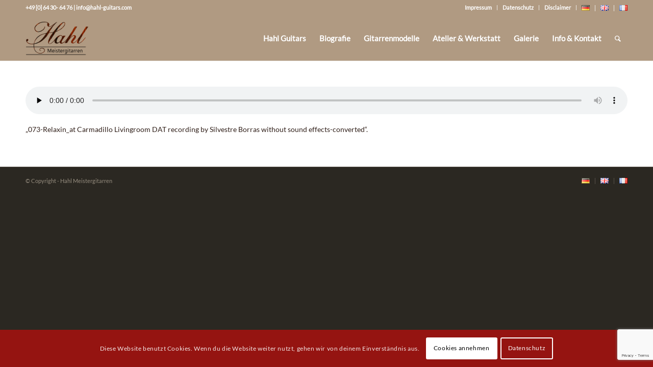

--- FILE ---
content_type: text/html; charset=UTF-8
request_url: https://hahl-guitars.de/gitarrenmodelle/akustische-archtop-gitarren/supreme-nylon-string/073-relaxin_at-carmadillo-livingroom-dat-recording-by-silvestre-borras-without-sound-effects-converted/
body_size: 18470
content:
<!DOCTYPE html>
<html lang="de-DE" class="html_stretched responsive av-preloader-disabled  html_header_top html_logo_left html_main_nav_header html_menu_right html_slim html_header_sticky html_header_shrinking_disabled html_header_topbar_active html_mobile_menu_tablet html_header_searchicon html_content_align_center html_header_unstick_top_disabled html_header_stretch_disabled html_elegant-blog html_modern-blog html_av-submenu-hidden html_av-submenu-display-click html_av-overlay-side html_av-overlay-side-classic html_av-submenu-noclone html_entry_id_2349 av-cookies-consent-show-message-bar av-cookies-cookie-consent-enabled av-cookies-can-opt-out av-cookies-user-silent-accept avia-cookie-check-browser-settings av-default-lightbox av-no-preview html_text_menu_active av-mobile-menu-switch-default">
<head>
<meta charset="UTF-8" />


<!-- mobile setting -->
<meta name="viewport" content="width=device-width, initial-scale=1">

<!-- Scripts/CSS and wp_head hook -->
<meta name='robots' content='index, follow, max-image-preview:large, max-snippet:-1, max-video-preview:-1' />

				<script type='text/javascript'>

				function avia_cookie_check_sessionStorage()
				{
					//	FF throws error when all cookies blocked !!
					var sessionBlocked = false;
					try
					{
						var test = sessionStorage.getItem( 'aviaCookieRefused' ) != null;
					}
					catch(e)
					{
						sessionBlocked = true;
					}

					var aviaCookieRefused = ! sessionBlocked ? sessionStorage.getItem( 'aviaCookieRefused' ) : null;

					var html = document.getElementsByTagName('html')[0];

					/**
					 * Set a class to avoid calls to sessionStorage
					 */
					if( sessionBlocked || aviaCookieRefused )
					{
						if( html.className.indexOf('av-cookies-session-refused') < 0 )
						{
							html.className += ' av-cookies-session-refused';
						}
					}

					if( sessionBlocked || aviaCookieRefused || document.cookie.match(/aviaCookieConsent/) )
					{
						if( html.className.indexOf('av-cookies-user-silent-accept') >= 0 )
						{
							 html.className = html.className.replace(/\bav-cookies-user-silent-accept\b/g, '');
						}
					}
				}

				avia_cookie_check_sessionStorage();

			</script>
			
	<!-- This site is optimized with the Yoast SEO plugin v26.7 - https://yoast.com/wordpress/plugins/seo/ -->
	<title>073-Relaxin_at Carmadillo Livingroom DAT recording by Silvestre Borras without sound effects-converted - Hahl Meistergitarren</title>
	<link rel="canonical" href="https://hahl-guitars.de/wp-content/uploads/2019/12/073-Relaxin_at-Carmadillo-Livingroom-DAT-recording-by-Silvestre-Borras-without-sound-effects-converted.mp3" />
	<meta property="og:locale" content="de_DE" />
	<meta property="og:type" content="article" />
	<meta property="og:title" content="073-Relaxin_at Carmadillo Livingroom DAT recording by Silvestre Borras without sound effects-converted - Hahl Meistergitarren" />
	<meta property="og:description" content="https://hahl-guitars.de/wp-content/uploads/2019/12/073-Relaxin_at-Carmadillo-Livingroom-DAT-recording-by-Silvestre-Borras-without-sound-effects-converted.mp3 &#8222;073-Relaxin_at Carmadillo Livingroom DAT recording by Silvestre Borras without sound effects-converted&#8220;." />
	<meta property="og:url" content="https://hahl-guitars.de/wp-content/uploads/2019/12/073-Relaxin_at-Carmadillo-Livingroom-DAT-recording-by-Silvestre-Borras-without-sound-effects-converted.mp3" />
	<meta property="og:site_name" content="Hahl Meistergitarren" />
	<meta name="twitter:card" content="summary_large_image" />
	<script type="application/ld+json" class="yoast-schema-graph">{"@context":"https://schema.org","@graph":[{"@type":"WebPage","@id":"https://hahl-guitars.de/wp-content/uploads/2019/12/073-Relaxin_at-Carmadillo-Livingroom-DAT-recording-by-Silvestre-Borras-without-sound-effects-converted.mp3","url":"https://hahl-guitars.de/wp-content/uploads/2019/12/073-Relaxin_at-Carmadillo-Livingroom-DAT-recording-by-Silvestre-Borras-without-sound-effects-converted.mp3","name":"073-Relaxin_at Carmadillo Livingroom DAT recording by Silvestre Borras without sound effects-converted - Hahl Meistergitarren","isPartOf":{"@id":"https://hahl-guitars.de/#website"},"primaryImageOfPage":{"@id":"https://hahl-guitars.de/wp-content/uploads/2019/12/073-Relaxin_at-Carmadillo-Livingroom-DAT-recording-by-Silvestre-Borras-without-sound-effects-converted.mp3#primaryimage"},"image":{"@id":"https://hahl-guitars.de/wp-content/uploads/2019/12/073-Relaxin_at-Carmadillo-Livingroom-DAT-recording-by-Silvestre-Borras-without-sound-effects-converted.mp3#primaryimage"},"thumbnailUrl":"","datePublished":"2019-12-17T13:47:13+00:00","breadcrumb":{"@id":"https://hahl-guitars.de/wp-content/uploads/2019/12/073-Relaxin_at-Carmadillo-Livingroom-DAT-recording-by-Silvestre-Borras-without-sound-effects-converted.mp3#breadcrumb"},"inLanguage":"de","potentialAction":[{"@type":"ReadAction","target":["https://hahl-guitars.de/wp-content/uploads/2019/12/073-Relaxin_at-Carmadillo-Livingroom-DAT-recording-by-Silvestre-Borras-without-sound-effects-converted.mp3"]}]},{"@type":"ImageObject","inLanguage":"de","@id":"https://hahl-guitars.de/wp-content/uploads/2019/12/073-Relaxin_at-Carmadillo-Livingroom-DAT-recording-by-Silvestre-Borras-without-sound-effects-converted.mp3#primaryimage","url":"","contentUrl":""},{"@type":"BreadcrumbList","@id":"https://hahl-guitars.de/wp-content/uploads/2019/12/073-Relaxin_at-Carmadillo-Livingroom-DAT-recording-by-Silvestre-Borras-without-sound-effects-converted.mp3#breadcrumb","itemListElement":[{"@type":"ListItem","position":1,"name":"Startseite","item":"https://hahl-guitars.de/"},{"@type":"ListItem","position":2,"name":"Gitarrenmodelle","item":"https://hahl-guitars.de/gitarrenmodelle/"},{"@type":"ListItem","position":3,"name":"Akustische Archtop Gitarren","item":"https://hahl-guitars.de/gitarrenmodelle/akustische-archtop-gitarren/"},{"@type":"ListItem","position":4,"name":"Supreme Nylon String","item":"https://hahl-guitars.de/gitarrenmodelle/akustische-archtop-gitarren/supreme-nylon-string/"},{"@type":"ListItem","position":5,"name":"073-Relaxin_at Carmadillo Livingroom DAT recording by Silvestre Borras without sound effects-converted"}]},{"@type":"WebSite","@id":"https://hahl-guitars.de/#website","url":"https://hahl-guitars.de/","name":"Hahl Meistergitarren","description":"","publisher":{"@id":"https://hahl-guitars.de/#organization"},"potentialAction":[{"@type":"SearchAction","target":{"@type":"EntryPoint","urlTemplate":"https://hahl-guitars.de/?s={search_term_string}"},"query-input":{"@type":"PropertyValueSpecification","valueRequired":true,"valueName":"search_term_string"}}],"inLanguage":"de"},{"@type":"Organization","@id":"https://hahl-guitars.de/#organization","name":"Hahl Meistergitarren","url":"https://hahl-guitars.de/","logo":{"@type":"ImageObject","inLanguage":"de","@id":"https://hahl-guitars.de/#/schema/logo/image/","url":"https://hahl-guitars.de/wp-content/uploads/2017/12/Hahl-Meistergitarren-Logo.png","contentUrl":"https://hahl-guitars.de/wp-content/uploads/2017/12/Hahl-Meistergitarren-Logo.png","width":1280,"height":905,"caption":"Hahl Meistergitarren"},"image":{"@id":"https://hahl-guitars.de/#/schema/logo/image/"}}]}</script>
	<!-- / Yoast SEO plugin. -->


<link rel="alternate" type="application/rss+xml" title="Hahl Meistergitarren &raquo; Feed" href="https://hahl-guitars.de/feed/" />
<link rel="alternate" type="application/rss+xml" title="Hahl Meistergitarren &raquo; Kommentar-Feed" href="https://hahl-guitars.de/comments/feed/" />
<link rel="alternate" title="oEmbed (JSON)" type="application/json+oembed" href="https://hahl-guitars.de/wp-json/oembed/1.0/embed?url=https%3A%2F%2Fhahl-guitars.de%2Fgitarrenmodelle%2Fakustische-archtop-gitarren%2Fsupreme-nylon-string%2F073-relaxin_at-carmadillo-livingroom-dat-recording-by-silvestre-borras-without-sound-effects-converted%2F&#038;lang=de" />
<link rel="alternate" title="oEmbed (XML)" type="text/xml+oembed" href="https://hahl-guitars.de/wp-json/oembed/1.0/embed?url=https%3A%2F%2Fhahl-guitars.de%2Fgitarrenmodelle%2Fakustische-archtop-gitarren%2Fsupreme-nylon-string%2F073-relaxin_at-carmadillo-livingroom-dat-recording-by-silvestre-borras-without-sound-effects-converted%2F&#038;format=xml&#038;lang=de" />
<style id='wp-img-auto-sizes-contain-inline-css' type='text/css'>
img:is([sizes=auto i],[sizes^="auto," i]){contain-intrinsic-size:3000px 1500px}
/*# sourceURL=wp-img-auto-sizes-contain-inline-css */
</style>
<link rel='stylesheet' id='sgr-css' href='https://hahl-guitars.de/wp-content/plugins/simple-google-recaptcha/sgr.css?ver=1689963872' type='text/css' media='all' />
<style id='wp-block-library-inline-css' type='text/css'>
:root{--wp-block-synced-color:#7a00df;--wp-block-synced-color--rgb:122,0,223;--wp-bound-block-color:var(--wp-block-synced-color);--wp-editor-canvas-background:#ddd;--wp-admin-theme-color:#007cba;--wp-admin-theme-color--rgb:0,124,186;--wp-admin-theme-color-darker-10:#006ba1;--wp-admin-theme-color-darker-10--rgb:0,107,160.5;--wp-admin-theme-color-darker-20:#005a87;--wp-admin-theme-color-darker-20--rgb:0,90,135;--wp-admin-border-width-focus:2px}@media (min-resolution:192dpi){:root{--wp-admin-border-width-focus:1.5px}}.wp-element-button{cursor:pointer}:root .has-very-light-gray-background-color{background-color:#eee}:root .has-very-dark-gray-background-color{background-color:#313131}:root .has-very-light-gray-color{color:#eee}:root .has-very-dark-gray-color{color:#313131}:root .has-vivid-green-cyan-to-vivid-cyan-blue-gradient-background{background:linear-gradient(135deg,#00d084,#0693e3)}:root .has-purple-crush-gradient-background{background:linear-gradient(135deg,#34e2e4,#4721fb 50%,#ab1dfe)}:root .has-hazy-dawn-gradient-background{background:linear-gradient(135deg,#faaca8,#dad0ec)}:root .has-subdued-olive-gradient-background{background:linear-gradient(135deg,#fafae1,#67a671)}:root .has-atomic-cream-gradient-background{background:linear-gradient(135deg,#fdd79a,#004a59)}:root .has-nightshade-gradient-background{background:linear-gradient(135deg,#330968,#31cdcf)}:root .has-midnight-gradient-background{background:linear-gradient(135deg,#020381,#2874fc)}:root{--wp--preset--font-size--normal:16px;--wp--preset--font-size--huge:42px}.has-regular-font-size{font-size:1em}.has-larger-font-size{font-size:2.625em}.has-normal-font-size{font-size:var(--wp--preset--font-size--normal)}.has-huge-font-size{font-size:var(--wp--preset--font-size--huge)}.has-text-align-center{text-align:center}.has-text-align-left{text-align:left}.has-text-align-right{text-align:right}.has-fit-text{white-space:nowrap!important}#end-resizable-editor-section{display:none}.aligncenter{clear:both}.items-justified-left{justify-content:flex-start}.items-justified-center{justify-content:center}.items-justified-right{justify-content:flex-end}.items-justified-space-between{justify-content:space-between}.screen-reader-text{border:0;clip-path:inset(50%);height:1px;margin:-1px;overflow:hidden;padding:0;position:absolute;width:1px;word-wrap:normal!important}.screen-reader-text:focus{background-color:#ddd;clip-path:none;color:#444;display:block;font-size:1em;height:auto;left:5px;line-height:normal;padding:15px 23px 14px;text-decoration:none;top:5px;width:auto;z-index:100000}html :where(.has-border-color){border-style:solid}html :where([style*=border-top-color]){border-top-style:solid}html :where([style*=border-right-color]){border-right-style:solid}html :where([style*=border-bottom-color]){border-bottom-style:solid}html :where([style*=border-left-color]){border-left-style:solid}html :where([style*=border-width]){border-style:solid}html :where([style*=border-top-width]){border-top-style:solid}html :where([style*=border-right-width]){border-right-style:solid}html :where([style*=border-bottom-width]){border-bottom-style:solid}html :where([style*=border-left-width]){border-left-style:solid}html :where(img[class*=wp-image-]){height:auto;max-width:100%}:where(figure){margin:0 0 1em}html :where(.is-position-sticky){--wp-admin--admin-bar--position-offset:var(--wp-admin--admin-bar--height,0px)}@media screen and (max-width:600px){html :where(.is-position-sticky){--wp-admin--admin-bar--position-offset:0px}}

/*# sourceURL=wp-block-library-inline-css */
</style><style id='global-styles-inline-css' type='text/css'>
:root{--wp--preset--aspect-ratio--square: 1;--wp--preset--aspect-ratio--4-3: 4/3;--wp--preset--aspect-ratio--3-4: 3/4;--wp--preset--aspect-ratio--3-2: 3/2;--wp--preset--aspect-ratio--2-3: 2/3;--wp--preset--aspect-ratio--16-9: 16/9;--wp--preset--aspect-ratio--9-16: 9/16;--wp--preset--color--black: #000000;--wp--preset--color--cyan-bluish-gray: #abb8c3;--wp--preset--color--white: #ffffff;--wp--preset--color--pale-pink: #f78da7;--wp--preset--color--vivid-red: #cf2e2e;--wp--preset--color--luminous-vivid-orange: #ff6900;--wp--preset--color--luminous-vivid-amber: #fcb900;--wp--preset--color--light-green-cyan: #7bdcb5;--wp--preset--color--vivid-green-cyan: #00d084;--wp--preset--color--pale-cyan-blue: #8ed1fc;--wp--preset--color--vivid-cyan-blue: #0693e3;--wp--preset--color--vivid-purple: #9b51e0;--wp--preset--gradient--vivid-cyan-blue-to-vivid-purple: linear-gradient(135deg,rgb(6,147,227) 0%,rgb(155,81,224) 100%);--wp--preset--gradient--light-green-cyan-to-vivid-green-cyan: linear-gradient(135deg,rgb(122,220,180) 0%,rgb(0,208,130) 100%);--wp--preset--gradient--luminous-vivid-amber-to-luminous-vivid-orange: linear-gradient(135deg,rgb(252,185,0) 0%,rgb(255,105,0) 100%);--wp--preset--gradient--luminous-vivid-orange-to-vivid-red: linear-gradient(135deg,rgb(255,105,0) 0%,rgb(207,46,46) 100%);--wp--preset--gradient--very-light-gray-to-cyan-bluish-gray: linear-gradient(135deg,rgb(238,238,238) 0%,rgb(169,184,195) 100%);--wp--preset--gradient--cool-to-warm-spectrum: linear-gradient(135deg,rgb(74,234,220) 0%,rgb(151,120,209) 20%,rgb(207,42,186) 40%,rgb(238,44,130) 60%,rgb(251,105,98) 80%,rgb(254,248,76) 100%);--wp--preset--gradient--blush-light-purple: linear-gradient(135deg,rgb(255,206,236) 0%,rgb(152,150,240) 100%);--wp--preset--gradient--blush-bordeaux: linear-gradient(135deg,rgb(254,205,165) 0%,rgb(254,45,45) 50%,rgb(107,0,62) 100%);--wp--preset--gradient--luminous-dusk: linear-gradient(135deg,rgb(255,203,112) 0%,rgb(199,81,192) 50%,rgb(65,88,208) 100%);--wp--preset--gradient--pale-ocean: linear-gradient(135deg,rgb(255,245,203) 0%,rgb(182,227,212) 50%,rgb(51,167,181) 100%);--wp--preset--gradient--electric-grass: linear-gradient(135deg,rgb(202,248,128) 0%,rgb(113,206,126) 100%);--wp--preset--gradient--midnight: linear-gradient(135deg,rgb(2,3,129) 0%,rgb(40,116,252) 100%);--wp--preset--font-size--small: 13px;--wp--preset--font-size--medium: 20px;--wp--preset--font-size--large: 36px;--wp--preset--font-size--x-large: 42px;--wp--preset--spacing--20: 0.44rem;--wp--preset--spacing--30: 0.67rem;--wp--preset--spacing--40: 1rem;--wp--preset--spacing--50: 1.5rem;--wp--preset--spacing--60: 2.25rem;--wp--preset--spacing--70: 3.38rem;--wp--preset--spacing--80: 5.06rem;--wp--preset--shadow--natural: 6px 6px 9px rgba(0, 0, 0, 0.2);--wp--preset--shadow--deep: 12px 12px 50px rgba(0, 0, 0, 0.4);--wp--preset--shadow--sharp: 6px 6px 0px rgba(0, 0, 0, 0.2);--wp--preset--shadow--outlined: 6px 6px 0px -3px rgb(255, 255, 255), 6px 6px rgb(0, 0, 0);--wp--preset--shadow--crisp: 6px 6px 0px rgb(0, 0, 0);}:where(.is-layout-flex){gap: 0.5em;}:where(.is-layout-grid){gap: 0.5em;}body .is-layout-flex{display: flex;}.is-layout-flex{flex-wrap: wrap;align-items: center;}.is-layout-flex > :is(*, div){margin: 0;}body .is-layout-grid{display: grid;}.is-layout-grid > :is(*, div){margin: 0;}:where(.wp-block-columns.is-layout-flex){gap: 2em;}:where(.wp-block-columns.is-layout-grid){gap: 2em;}:where(.wp-block-post-template.is-layout-flex){gap: 1.25em;}:where(.wp-block-post-template.is-layout-grid){gap: 1.25em;}.has-black-color{color: var(--wp--preset--color--black) !important;}.has-cyan-bluish-gray-color{color: var(--wp--preset--color--cyan-bluish-gray) !important;}.has-white-color{color: var(--wp--preset--color--white) !important;}.has-pale-pink-color{color: var(--wp--preset--color--pale-pink) !important;}.has-vivid-red-color{color: var(--wp--preset--color--vivid-red) !important;}.has-luminous-vivid-orange-color{color: var(--wp--preset--color--luminous-vivid-orange) !important;}.has-luminous-vivid-amber-color{color: var(--wp--preset--color--luminous-vivid-amber) !important;}.has-light-green-cyan-color{color: var(--wp--preset--color--light-green-cyan) !important;}.has-vivid-green-cyan-color{color: var(--wp--preset--color--vivid-green-cyan) !important;}.has-pale-cyan-blue-color{color: var(--wp--preset--color--pale-cyan-blue) !important;}.has-vivid-cyan-blue-color{color: var(--wp--preset--color--vivid-cyan-blue) !important;}.has-vivid-purple-color{color: var(--wp--preset--color--vivid-purple) !important;}.has-black-background-color{background-color: var(--wp--preset--color--black) !important;}.has-cyan-bluish-gray-background-color{background-color: var(--wp--preset--color--cyan-bluish-gray) !important;}.has-white-background-color{background-color: var(--wp--preset--color--white) !important;}.has-pale-pink-background-color{background-color: var(--wp--preset--color--pale-pink) !important;}.has-vivid-red-background-color{background-color: var(--wp--preset--color--vivid-red) !important;}.has-luminous-vivid-orange-background-color{background-color: var(--wp--preset--color--luminous-vivid-orange) !important;}.has-luminous-vivid-amber-background-color{background-color: var(--wp--preset--color--luminous-vivid-amber) !important;}.has-light-green-cyan-background-color{background-color: var(--wp--preset--color--light-green-cyan) !important;}.has-vivid-green-cyan-background-color{background-color: var(--wp--preset--color--vivid-green-cyan) !important;}.has-pale-cyan-blue-background-color{background-color: var(--wp--preset--color--pale-cyan-blue) !important;}.has-vivid-cyan-blue-background-color{background-color: var(--wp--preset--color--vivid-cyan-blue) !important;}.has-vivid-purple-background-color{background-color: var(--wp--preset--color--vivid-purple) !important;}.has-black-border-color{border-color: var(--wp--preset--color--black) !important;}.has-cyan-bluish-gray-border-color{border-color: var(--wp--preset--color--cyan-bluish-gray) !important;}.has-white-border-color{border-color: var(--wp--preset--color--white) !important;}.has-pale-pink-border-color{border-color: var(--wp--preset--color--pale-pink) !important;}.has-vivid-red-border-color{border-color: var(--wp--preset--color--vivid-red) !important;}.has-luminous-vivid-orange-border-color{border-color: var(--wp--preset--color--luminous-vivid-orange) !important;}.has-luminous-vivid-amber-border-color{border-color: var(--wp--preset--color--luminous-vivid-amber) !important;}.has-light-green-cyan-border-color{border-color: var(--wp--preset--color--light-green-cyan) !important;}.has-vivid-green-cyan-border-color{border-color: var(--wp--preset--color--vivid-green-cyan) !important;}.has-pale-cyan-blue-border-color{border-color: var(--wp--preset--color--pale-cyan-blue) !important;}.has-vivid-cyan-blue-border-color{border-color: var(--wp--preset--color--vivid-cyan-blue) !important;}.has-vivid-purple-border-color{border-color: var(--wp--preset--color--vivid-purple) !important;}.has-vivid-cyan-blue-to-vivid-purple-gradient-background{background: var(--wp--preset--gradient--vivid-cyan-blue-to-vivid-purple) !important;}.has-light-green-cyan-to-vivid-green-cyan-gradient-background{background: var(--wp--preset--gradient--light-green-cyan-to-vivid-green-cyan) !important;}.has-luminous-vivid-amber-to-luminous-vivid-orange-gradient-background{background: var(--wp--preset--gradient--luminous-vivid-amber-to-luminous-vivid-orange) !important;}.has-luminous-vivid-orange-to-vivid-red-gradient-background{background: var(--wp--preset--gradient--luminous-vivid-orange-to-vivid-red) !important;}.has-very-light-gray-to-cyan-bluish-gray-gradient-background{background: var(--wp--preset--gradient--very-light-gray-to-cyan-bluish-gray) !important;}.has-cool-to-warm-spectrum-gradient-background{background: var(--wp--preset--gradient--cool-to-warm-spectrum) !important;}.has-blush-light-purple-gradient-background{background: var(--wp--preset--gradient--blush-light-purple) !important;}.has-blush-bordeaux-gradient-background{background: var(--wp--preset--gradient--blush-bordeaux) !important;}.has-luminous-dusk-gradient-background{background: var(--wp--preset--gradient--luminous-dusk) !important;}.has-pale-ocean-gradient-background{background: var(--wp--preset--gradient--pale-ocean) !important;}.has-electric-grass-gradient-background{background: var(--wp--preset--gradient--electric-grass) !important;}.has-midnight-gradient-background{background: var(--wp--preset--gradient--midnight) !important;}.has-small-font-size{font-size: var(--wp--preset--font-size--small) !important;}.has-medium-font-size{font-size: var(--wp--preset--font-size--medium) !important;}.has-large-font-size{font-size: var(--wp--preset--font-size--large) !important;}.has-x-large-font-size{font-size: var(--wp--preset--font-size--x-large) !important;}
/*# sourceURL=global-styles-inline-css */
</style>

<style id='classic-theme-styles-inline-css' type='text/css'>
/*! This file is auto-generated */
.wp-block-button__link{color:#fff;background-color:#32373c;border-radius:9999px;box-shadow:none;text-decoration:none;padding:calc(.667em + 2px) calc(1.333em + 2px);font-size:1.125em}.wp-block-file__button{background:#32373c;color:#fff;text-decoration:none}
/*# sourceURL=/wp-includes/css/classic-themes.min.css */
</style>
<link rel='stylesheet' id='avia-merged-styles-css' href='https://hahl-guitars.de/wp-content/uploads/dynamic_avia/avia-merged-styles-8b0bfa0df61a86914c140e8a24cc2fd5---65201ff2e90ba.css' type='text/css' media='all' />
<script type="text/javascript" id="sgr-js-extra">
/* <![CDATA[ */
var sgr = {"sgr_site_key":"6LeMreUgAAAAAECNKEEsCfAUbF4tmjOjxtmuIGeI"};
//# sourceURL=sgr-js-extra
/* ]]> */
</script>
<script type="text/javascript" src="https://hahl-guitars.de/wp-content/plugins/simple-google-recaptcha/sgr.js?ver=1689963872" id="sgr-js"></script>
<script type="text/javascript" src="https://hahl-guitars.de/wp-includes/js/jquery/jquery.min.js?ver=3.7.1" id="jquery-core-js"></script>
<script type="text/javascript" src="https://hahl-guitars.de/wp-includes/js/jquery/jquery-migrate.min.js?ver=3.4.1" id="jquery-migrate-js"></script>
<link rel="https://api.w.org/" href="https://hahl-guitars.de/wp-json/" /><link rel="alternate" title="JSON" type="application/json" href="https://hahl-guitars.de/wp-json/wp/v2/media/2349" /><link rel="EditURI" type="application/rsd+xml" title="RSD" href="https://hahl-guitars.de/xmlrpc.php?rsd" />
<meta name="generator" content="WordPress 6.9" />
<link rel='shortlink' href='https://hahl-guitars.de/?p=2349' />
	<!-- FavIcon -->
	<link rel="apple-touch-icon" sizes="180x180" href="/apple-touch-icon.png">
	<link rel="icon" type="image/png" sizes="32x32" href="/favicon-32x32.png">
	<link rel="icon" type="image/png" sizes="16x16" href="/favicon-16x16.png">
	<link rel="manifest" href="/manifest.json">
	<link rel="mask-icon" href="/safari-pinned-tab.svg" color="#5bbad5">
	<meta name="apple-mobile-web-app-title" content="Hahl Meistergitarren">
	<meta name="application-name" content="Hahl Meistergitarren">
	<meta name="theme-color" content="#ffffff">
	<!-- FavIcon -->

	<!-- Local SEO GEO Info -->
	<meta name="DC.title" content="Stefan Hahl,Gitarrenbaumeister" />
	<meta name="geo.region" content="DE-RP" />
	<meta name="geo.placename" content="Mudershausen" />
	<meta name="geo.position" content="50.2794;8.04188" />
	<meta name="ICBM" content="50.2794, 8.04188" />
	<!-- Local SEO GEO Info -->

	<style type="text/css">html[lang="de-DE"] .fr-cookie, .eng-cookie, .it-cookie { display: none !important; } .de-cookie { display: block !important; }</style><link rel="profile" href="http://gmpg.org/xfn/11" />
<link rel="alternate" type="application/rss+xml" title="Hahl Meistergitarren RSS2 Feed" href="https://hahl-guitars.de/feed/" />
<link rel="pingback" href="https://hahl-guitars.de/xmlrpc.php" />
<!--[if lt IE 9]><script src="https://hahl-guitars.de/wp-content/themes/enfold/js/html5shiv.js"></script><![endif]-->
<link rel="icon" href="https://hahl-guitars.de/wp-content/uploads/hahl_favicon.ico" type="image/x-icon">
<style type="text/css">.recentcomments a{display:inline !important;padding:0 !important;margin:0 !important;}</style>
<!-- To speed up the rendering and to display the site as fast as possible to the user we include some styles and scripts for above the fold content inline -->
<script type="text/javascript">'use strict';var avia_is_mobile=!1;if(/Android|webOS|iPhone|iPad|iPod|BlackBerry|IEMobile|Opera Mini/i.test(navigator.userAgent)&&'ontouchstart' in document.documentElement){avia_is_mobile=!0;document.documentElement.className+=' avia_mobile '}
else{document.documentElement.className+=' avia_desktop '};document.documentElement.className+=' js_active ';(function(){var e=['-webkit-','-moz-','-ms-',''],n='';for(var t in e){if(e[t]+'transform' in document.documentElement.style){document.documentElement.className+=' avia_transform ';n=e[t]+'transform'};if(e[t]+'perspective' in document.documentElement.style){document.documentElement.className+=' avia_transform3d '}};if(typeof document.getElementsByClassName=='function'&&typeof document.documentElement.getBoundingClientRect=='function'&&avia_is_mobile==!1){if(n&&window.innerHeight>0){setTimeout(function(){var e=0,o={},a=0,t=document.getElementsByClassName('av-parallax'),i=window.pageYOffset||document.documentElement.scrollTop;for(e=0;e<t.length;e++){t[e].style.top='0px';o=t[e].getBoundingClientRect();a=Math.ceil((window.innerHeight+i-o.top)*0.3);t[e].style[n]='translate(0px, '+a+'px)';t[e].style.top='auto';t[e].className+=' enabled-parallax '}},50)}}})();</script><style type='text/css'>
@font-face {font-family: 'entypo-fontello'; font-weight: normal; font-style: normal; font-display: auto;
src: url('https://hahl-guitars.de/wp-content/themes/enfold/config-templatebuilder/avia-template-builder/assets/fonts/entypo-fontello.woff2') format('woff2'),
url('https://hahl-guitars.de/wp-content/themes/enfold/config-templatebuilder/avia-template-builder/assets/fonts/entypo-fontello.woff') format('woff'),
url('https://hahl-guitars.de/wp-content/themes/enfold/config-templatebuilder/avia-template-builder/assets/fonts/entypo-fontello.ttf') format('truetype'),
url('https://hahl-guitars.de/wp-content/themes/enfold/config-templatebuilder/avia-template-builder/assets/fonts/entypo-fontello.svg#entypo-fontello') format('svg'),
url('https://hahl-guitars.de/wp-content/themes/enfold/config-templatebuilder/avia-template-builder/assets/fonts/entypo-fontello.eot'),
url('https://hahl-guitars.de/wp-content/themes/enfold/config-templatebuilder/avia-template-builder/assets/fonts/entypo-fontello.eot?#iefix') format('embedded-opentype');
} #top .avia-font-entypo-fontello, body .avia-font-entypo-fontello, html body [data-av_iconfont='entypo-fontello']:before{ font-family: 'entypo-fontello'; }
</style>				<style type="text/css" id="c4wp-checkout-css">
					.woocommerce-checkout .c4wp_captcha_field {
						margin-bottom: 10px;
						margin-top: 15px;
						position: relative;
						display: inline-block;
					}
				</style>
								<style type="text/css" id="c4wp-v3-lp-form-css">
					.login #login, .login #lostpasswordform {
						min-width: 350px !important;
					}
					.wpforms-field-c4wp iframe {
						width: 100% !important;
					}
				</style>
							<style type="text/css" id="c4wp-v3-lp-form-css">
				.login #login, .login #lostpasswordform {
					min-width: 350px !important;
				}
				.wpforms-field-c4wp iframe {
					width: 100% !important;
				}
			</style>
			

<!--
Debugging Info for Theme support: 

Theme: Enfold
Version: 4.8.7.1
Installed: enfold
AviaFramework Version: 5.0
AviaBuilder Version: 4.8
aviaElementManager Version: 1.0.1
- - - - - - - - - - -
ChildTheme: Hahl Guitars
ChildTheme Version: 1.421 (24.01.2018)
ChildTheme Installed: enfold

ML:512-PU:94-PLA:13
WP:6.9
Compress: CSS:all theme files - JS:all theme files
Updates: disabled
PLAu:12
-->
</head>

<body id="top" class="attachment wp-singular attachment-template-default attachmentid-2349 attachment-mpeg wp-theme-enfold wp-child-theme-hahl-guitars stretched no_sidebar_border rtl_columns av-curtain-numeric allura-v16-latin-custom allura-v16-latin lato-v22-latin-custom lato-v22-latin  avia-responsive-images-support" itemscope="itemscope" itemtype="https://schema.org/WebPage" >

	
	<div id='wrap_all'>

	
<header id='header' class='all_colors header_color light_bg_color  av_header_top av_logo_left av_main_nav_header av_menu_right av_slim av_header_sticky av_header_shrinking_disabled av_header_stretch_disabled av_mobile_menu_tablet av_header_searchicon av_header_unstick_top_disabled av_bottom_nav_disabled  av_header_border_disabled'  role="banner" itemscope="itemscope" itemtype="https://schema.org/WPHeader" >

		<div id='header_meta' class='container_wrap container_wrap_meta  av_secondary_right av_extra_header_active av_phone_active_left av_entry_id_2349'>

			      <div class='container'>
			      <nav class='sub_menu'  role="navigation" itemscope="itemscope" itemtype="https://schema.org/SiteNavigationElement" ><ul id="avia2-menu" class="menu"><li id="menu-item-816" class="menu-item menu-item-type-post_type menu-item-object-page menu-item-816"><a href="https://hahl-guitars.de/impressum/">Impressum</a></li>
<li id="menu-item-815" class="menu-item menu-item-type-post_type menu-item-object-page menu-item-815"><a href="https://hahl-guitars.de/datenschutz/">Datenschutz</a></li>
<li id="menu-item-814" class="menu-item menu-item-type-post_type menu-item-object-page menu-item-814"><a href="https://hahl-guitars.de/disclaimer/">Disclaimer</a></li>
<li id="menu-item-2266-de" class="lang-item lang-item-3 lang-item-de current-lang lang-item-first menu-item menu-item-type-custom menu-item-object-custom menu-item-2266-de"><a href="https://hahl-guitars.de/gitarrenmodelle/akustische-archtop-gitarren/supreme-nylon-string/073-relaxin_at-carmadillo-livingroom-dat-recording-by-silvestre-borras-without-sound-effects-converted/" hreflang="de-DE" lang="de-DE"><img src="[data-uri]" alt="Deutsch" width="16" height="11" style="width: 16px; height: 11px;" /></a></li>
<li id="menu-item-2266-en" class="lang-item lang-item-6 lang-item-en no-translation menu-item menu-item-type-custom menu-item-object-custom menu-item-2266-en"><a href="https://hahl-guitars.de/en/hahl-guitars-home/" hreflang="en-GB" lang="en-GB"><img src="[data-uri]" alt="English" width="16" height="11" style="width: 16px; height: 11px;" /></a></li>
<li id="menu-item-2266-fr" class="lang-item lang-item-10 lang-item-fr no-translation menu-item menu-item-type-custom menu-item-object-custom menu-item-2266-fr"><a href="https://hahl-guitars.de/fr/hahl-guitares/" hreflang="fr-FR" lang="fr-FR"><img src="[data-uri]" alt="Français" width="16" height="11" style="width: 16px; height: 11px;" /></a></li>
</ul></nav><div class='phone-info with_nav'><div><a href="tel:+4964306476">+49 [0] 64 30- 64 76</a> | <a href="mailto:info@hahl-guitars.com">info@hahl-guitars.com</a></div></div>			      </div>
		</div>

		<div  id='header_main' class='container_wrap container_wrap_logo'>

        <div class='container av-logo-container'><div class='inner-container'><span class='logo avia-standard-logo'><a href='https://hahl-guitars.de/' class=''><img src="https://hahl-guitars.de/wp-content/uploads/2017/12/Hahl-Meistergitarren-Logo-300x212.png" height="100" width="300" alt='Hahl Meistergitarren' title='' /></a></span><nav class='main_menu' data-selectname='Wähle eine Seite'  role="navigation" itemscope="itemscope" itemtype="https://schema.org/SiteNavigationElement" ><div class="avia-menu av-main-nav-wrap"><ul id="avia-menu" class="menu av-main-nav"><li id="menu-item-51" class="menu-item menu-item-type-post_type menu-item-object-page menu-item-home menu-item-top-level menu-item-top-level-1"><a href="https://hahl-guitars.de/" itemprop="url" role="menuitem" tabindex="0"><span class="avia-bullet"></span><span class="avia-menu-text">Hahl Guitars</span><span class="avia-menu-fx"><span class="avia-arrow-wrap"><span class="avia-arrow"></span></span></span></a></li>
<li id="menu-item-54" class="menu-item menu-item-type-post_type menu-item-object-page menu-item-top-level menu-item-top-level-2"><a href="https://hahl-guitars.de/biografie/" itemprop="url" role="menuitem" tabindex="0"><span class="avia-bullet"></span><span class="avia-menu-text">Biografie</span><span class="avia-menu-fx"><span class="avia-arrow-wrap"><span class="avia-arrow"></span></span></span></a></li>
<li id="menu-item-172" class="menu-item menu-item-type-post_type menu-item-object-page menu-item-has-children menu-item-top-level menu-item-top-level-3"><a href="https://hahl-guitars.de/gitarrenmodelle/" itemprop="url" role="menuitem" tabindex="0"><span class="avia-bullet"></span><span class="avia-menu-text">Gitarrenmodelle</span><span class="avia-menu-fx"><span class="avia-arrow-wrap"><span class="avia-arrow"></span></span></span></a>


<ul class="sub-menu">
	<li id="menu-item-176" class="menu-item menu-item-type-post_type menu-item-object-page menu-item-has-children"><a href="https://hahl-guitars.de/gitarrenmodelle/archtop-jazz-gitarren/" itemprop="url" role="menuitem" tabindex="0"><span class="avia-bullet"></span><span class="avia-menu-text">Archtop Jazz Gitarren</span></a>
	<ul class="sub-menu">
		<li id="menu-item-207" class="menu-item menu-item-type-post_type menu-item-object-page"><a href="https://hahl-guitars.de/gitarrenmodelle/archtop-jazz-gitarren/bireli-lagrene-signature-model/" itemprop="url" role="menuitem" tabindex="0"><span class="avia-bullet"></span><span class="avia-menu-text">Biréli Lagrène Signature Model</span></a></li>
		<li id="menu-item-206" class="menu-item menu-item-type-post_type menu-item-object-page"><a href="https://hahl-guitars.de/gitarrenmodelle/archtop-jazz-gitarren/blue-diamond/" itemprop="url" role="menuitem" tabindex="0"><span class="avia-bullet"></span><span class="avia-menu-text">Blue Diamond</span></a></li>
		<li id="menu-item-205" class="menu-item menu-item-type-post_type menu-item-object-page"><a href="https://hahl-guitars.de/gitarrenmodelle/archtop-jazz-gitarren/silver-moon/" itemprop="url" role="menuitem" tabindex="0"><span class="avia-bullet"></span><span class="avia-menu-text">Silver Moon</span></a></li>
	</ul>
</li>
	<li id="menu-item-497" class="menu-item menu-item-type-post_type menu-item-object-page menu-item-has-children"><a href="https://hahl-guitars.de/gitarrenmodelle/akustische-archtop-gitarren/" itemprop="url" role="menuitem" tabindex="0"><span class="avia-bullet"></span><span class="avia-menu-text">Akustische Archtop Gitarren</span></a>
	<ul class="sub-menu">
		<li id="menu-item-672" class="menu-item menu-item-type-post_type menu-item-object-page"><a href="https://hahl-guitars.de/gitarrenmodelle/akustische-archtop-gitarren/jazz-supreme-de-luxe/" itemprop="url" role="menuitem" tabindex="0"><span class="avia-bullet"></span><span class="avia-menu-text">Jazz Supreme de Luxe</span></a></li>
		<li id="menu-item-710" class="menu-item menu-item-type-post_type menu-item-object-page"><a href="https://hahl-guitars.de/gitarrenmodelle/akustische-archtop-gitarren/evolution/" itemprop="url" role="menuitem" tabindex="0"><span class="avia-bullet"></span><span class="avia-menu-text">Evolution</span></a></li>
		<li id="menu-item-709" class="menu-item menu-item-type-post_type menu-item-object-page"><a href="https://hahl-guitars.de/gitarrenmodelle/akustische-archtop-gitarren/supreme-nylon-string/" itemprop="url" role="menuitem" tabindex="0"><span class="avia-bullet"></span><span class="avia-menu-text">Supreme Nylon String</span></a></li>
	</ul>
</li>
	<li id="menu-item-194" class="menu-item menu-item-type-post_type menu-item-object-page menu-item-has-children"><a href="https://hahl-guitars.de/gitarrenmodelle/klassische-konzert-gitarren/" itemprop="url" role="menuitem" tabindex="0"><span class="avia-bullet"></span><span class="avia-menu-text">Klassische Konzert Gitarren</span></a>
	<ul class="sub-menu">
		<li id="menu-item-261" class="menu-item menu-item-type-post_type menu-item-object-page"><a href="https://hahl-guitars.de/gitarrenmodelle/klassische-konzert-gitarren/la-suprema/" itemprop="url" role="menuitem" tabindex="0"><span class="avia-bullet"></span><span class="avia-menu-text">La Suprema</span></a></li>
		<li id="menu-item-260" class="menu-item menu-item-type-post_type menu-item-object-page"><a href="https://hahl-guitars.de/gitarrenmodelle/klassische-konzert-gitarren/la-fuerte/" itemprop="url" role="menuitem" tabindex="0"><span class="avia-bullet"></span><span class="avia-menu-text">La Fuerte</span></a></li>
		<li id="menu-item-259" class="menu-item menu-item-type-post_type menu-item-object-page"><a href="https://hahl-guitars.de/gitarrenmodelle/klassische-konzert-gitarren/gitano-classic-de-luxe/" itemprop="url" role="menuitem" tabindex="0"><span class="avia-bullet"></span><span class="avia-menu-text">Gitano Classic de Luxe</span></a></li>
	</ul>
</li>
	<li id="menu-item-193" class="menu-item menu-item-type-post_type menu-item-object-page menu-item-has-children"><a href="https://hahl-guitars.de/gitarrenmodelle/akustische-steelstring-gitarren/" itemprop="url" role="menuitem" tabindex="0"><span class="avia-bullet"></span><span class="avia-menu-text">Akustische Steelstring Gitarren</span></a>
	<ul class="sub-menu">
		<li id="menu-item-264" class="menu-item menu-item-type-post_type menu-item-object-page"><a href="https://hahl-guitars.de/gitarrenmodelle/akustische-steelstring-gitarren/new-orleans-de-luxe/" itemprop="url" role="menuitem" tabindex="0"><span class="avia-bullet"></span><span class="avia-menu-text">New Orleans de Luxe</span></a></li>
		<li id="menu-item-263" class="menu-item menu-item-type-post_type menu-item-object-page"><a href="https://hahl-guitars.de/gitarrenmodelle/akustische-steelstring-gitarren/st-louis/" itemprop="url" role="menuitem" tabindex="0"><span class="avia-bullet"></span><span class="avia-menu-text">St.Louis</span></a></li>
		<li id="menu-item-262" class="menu-item menu-item-type-post_type menu-item-object-page"><a href="https://hahl-guitars.de/gitarrenmodelle/akustische-steelstring-gitarren/colorado/" itemprop="url" role="menuitem" tabindex="0"><span class="avia-bullet"></span><span class="avia-menu-text">Colorado</span></a></li>
	</ul>
</li>
	<li id="menu-item-192" class="menu-item menu-item-type-post_type menu-item-object-page menu-item-has-children"><a href="https://hahl-guitars.de/gitarrenmodelle/selmer-maccaferri-style-gitarren/" itemprop="url" role="menuitem" tabindex="0"><span class="avia-bullet"></span><span class="avia-menu-text">Selmer Maccaferri Style Gitarren</span></a>
	<ul class="sub-menu">
		<li id="menu-item-258" class="menu-item menu-item-type-post_type menu-item-object-page"><a href="https://hahl-guitars.de/gitarrenmodelle/selmer-maccaferri-style-gitarren/gitano-super-de-luxe-d-schallloch/" itemprop="url" role="menuitem" tabindex="0"><span class="avia-bullet"></span><span class="avia-menu-text">Gitano Super de Luxe D-Schallloch</span></a></li>
		<li id="menu-item-257" class="menu-item menu-item-type-post_type menu-item-object-page"><a href="https://hahl-guitars.de/gitarrenmodelle/selmer-maccaferri-style-gitarren/gitano-super-de-luxe-o-schallloch/" itemprop="url" role="menuitem" tabindex="0"><span class="avia-bullet"></span><span class="avia-menu-text">Gitano Super de Luxe O-Schallloch</span></a></li>
		<li id="menu-item-256" class="menu-item menu-item-type-post_type menu-item-object-page"><a href="https://hahl-guitars.de/gitarrenmodelle/selmer-maccaferri-style-gitarren/gitano-de-luxe/" itemprop="url" role="menuitem" tabindex="0"><span class="avia-bullet"></span><span class="avia-menu-text">Gitano de Luxe</span></a></li>
		<li id="menu-item-255" class="menu-item menu-item-type-post_type menu-item-object-page"><a href="https://hahl-guitars.de/gitarrenmodelle/selmer-maccaferri-style-gitarren/gitano-classic-de-luxe/" itemprop="url" role="menuitem" tabindex="0"><span class="avia-bullet"></span><span class="avia-menu-text">Gitano Classic de Luxe</span></a></li>
		<li id="menu-item-254" class="menu-item menu-item-type-post_type menu-item-object-page"><a href="https://hahl-guitars.de/gitarrenmodelle/selmer-maccaferri-style-gitarren/django-memorial/" itemprop="url" role="menuitem" tabindex="0"><span class="avia-bullet"></span><span class="avia-menu-text">Django Memorial</span></a></li>
	</ul>
</li>
</ul>
</li>
<li id="menu-item-58" class="menu-item menu-item-type-post_type menu-item-object-page menu-item-top-level menu-item-top-level-4"><a href="https://hahl-guitars.de/atelierwerkstatt/" itemprop="url" role="menuitem" tabindex="0"><span class="avia-bullet"></span><span class="avia-menu-text">Atelier &#038; Werkstatt</span><span class="avia-menu-fx"><span class="avia-arrow-wrap"><span class="avia-arrow"></span></span></span></a></li>
<li id="menu-item-62" class="menu-item menu-item-type-post_type menu-item-object-page menu-item-has-children menu-item-top-level menu-item-top-level-5"><a href="https://hahl-guitars.de/galerie/" itemprop="url" role="menuitem" tabindex="0"><span class="avia-bullet"></span><span class="avia-menu-text">Galerie</span><span class="avia-menu-fx"><span class="avia-arrow-wrap"><span class="avia-arrow"></span></span></span></a>


<ul class="sub-menu">
	<li id="menu-item-1535" class="menu-item menu-item-type-post_type menu-item-object-page"><a href="https://hahl-guitars.de/galerie/galerie-akustische-archtop-gitarren/" itemprop="url" role="menuitem" tabindex="0"><span class="avia-bullet"></span><span class="avia-menu-text">Akustische Archtop Gitarren</span></a></li>
	<li id="menu-item-1709" class="menu-item menu-item-type-post_type menu-item-object-page"><a href="https://hahl-guitars.de/galerie/akustische-steelstring-gitarren/" itemprop="url" role="menuitem" tabindex="0"><span class="avia-bullet"></span><span class="avia-menu-text">Akustische Steelstring Gitarren</span></a></li>
	<li id="menu-item-1708" class="menu-item menu-item-type-post_type menu-item-object-page"><a href="https://hahl-guitars.de/galerie/archtop-jazz-gitarren/" itemprop="url" role="menuitem" tabindex="0"><span class="avia-bullet"></span><span class="avia-menu-text">Archtop Jazz Gitarren</span></a></li>
	<li id="menu-item-1707" class="menu-item menu-item-type-post_type menu-item-object-page"><a href="https://hahl-guitars.de/galerie/selmer-maccaferri-style-gitarren/" itemprop="url" role="menuitem" tabindex="0"><span class="avia-bullet"></span><span class="avia-menu-text">Selmer Maccaferri Style Gitarren</span></a></li>
	<li id="menu-item-1706" class="menu-item menu-item-type-post_type menu-item-object-page"><a href="https://hahl-guitars.de/galerie/klassische-konzert-gitarren/" itemprop="url" role="menuitem" tabindex="0"><span class="avia-bullet"></span><span class="avia-menu-text">Klassische Konzert Gitarren</span></a></li>
	<li id="menu-item-1705" class="menu-item menu-item-type-post_type menu-item-object-page"><a href="https://hahl-guitars.de/galerie/konzerte-und-veranstaltungen/" itemprop="url" role="menuitem" tabindex="0"><span class="avia-bullet"></span><span class="avia-menu-text">Konzerte und Veranstaltungen</span></a></li>
</ul>
</li>
<li id="menu-item-857" class="menu-item menu-item-type-post_type menu-item-object-page menu-item-top-level menu-item-top-level-6"><a href="https://hahl-guitars.de/info-kontakt/" itemprop="url" role="menuitem" tabindex="0"><span class="avia-bullet"></span><span class="avia-menu-text">Info &#038; Kontakt</span><span class="avia-menu-fx"><span class="avia-arrow-wrap"><span class="avia-arrow"></span></span></span></a></li>
<li id="menu-item-search" class="noMobile menu-item menu-item-search-dropdown menu-item-avia-special"><a aria-label="Suche" href="?s=" rel="nofollow" data-avia-search-tooltip="

&lt;form role=&quot;search&quot; action=&quot;https://hahl-guitars.de/&quot; id=&quot;searchform&quot; method=&quot;get&quot; class=&quot;&quot;&gt;
	&lt;div&gt;
		&lt;input type=&quot;text&quot; id=&quot;s&quot; name=&quot;s&quot; value=&quot;&quot; placeholder=&#039;Suche&#039; /&gt;
		&lt;input type=&quot;submit&quot; value=&quot;&quot; id=&quot;searchsubmit&quot; class=&quot;button avia-font-entypo-fontello&quot; /&gt;
			&lt;/div&gt;
&lt;/form&gt;
" aria-hidden='false' data-av_icon='' data-av_iconfont='entypo-fontello'><span class="avia_hidden_link_text">Suche</span></a></li><li class="av-burger-menu-main menu-item-avia-special ">
	        			<a href="#" aria-label="Menü" aria-hidden="false">
							<span class="av-hamburger av-hamburger--spin av-js-hamburger">
								<span class="av-hamburger-box">
						          <span class="av-hamburger-inner"></span>
						          <strong>Menü</strong>
								</span>
							</span>
							<span class="avia_hidden_link_text">Menü</span>
						</a>
	        		   </li></ul></div></nav></div> </div> 
		<!-- end container_wrap-->
		</div>
		<div class='header_bg'></div>

<!-- end header -->
</header>

	<div id='main' class='all_colors' data-scroll-offset='88'>

	
		<div class='container_wrap container_wrap_first main_color fullsize'>

			<div class='container'>

				<main class='template-page content  av-content-full alpha units'  role="main" itemprop="mainContentOfPage" >

                    
		<article class='post-entry post-entry-type-page post-entry-2349'  itemscope="itemscope" itemtype="https://schema.org/CreativeWork" >

			<div class="entry-content-wrapper clearfix">
                <header class="entry-content-header"></header><div class="entry-content"  itemprop="text" ><audio class="wp-audio-shortcode" id="audio-2349-2" preload="none" style="width: 100%;" controls="controls"><source type="audio/mpeg" src="https://hahl-guitars.de/wp-content/uploads/2019/12/073-Relaxin_at-Carmadillo-Livingroom-DAT-recording-by-Silvestre-Borras-without-sound-effects-converted.mp3?_=2" /><a href="https://hahl-guitars.de/wp-content/uploads/2019/12/073-Relaxin_at-Carmadillo-Livingroom-DAT-recording-by-Silvestre-Borras-without-sound-effects-converted.mp3">https://hahl-guitars.de/wp-content/uploads/2019/12/073-Relaxin_at-Carmadillo-Livingroom-DAT-recording-by-Silvestre-Borras-without-sound-effects-converted.mp3</a></audio>
<p>&#8222;073-Relaxin_at Carmadillo Livingroom DAT recording by Silvestre Borras without sound effects-converted&#8220;.</p>
</div><footer class="entry-footer"></footer>			</div>

		</article><!--end post-entry-->



				<!--end content-->
				</main>

				
			</div><!--end container-->

		</div><!-- close default .container_wrap element -->





	
				<footer class='container_wrap socket_color' id='socket'  role="contentinfo" itemscope="itemscope" itemtype="https://schema.org/WPFooter" >
                    <div class='container'>

                        <span class='copyright'>© Copyright - Hahl Meistergitarren</span>

                        <nav class='sub_menu_socket'  role="navigation" itemscope="itemscope" itemtype="https://schema.org/SiteNavigationElement" ><div class="avia3-menu"><ul id="avia3-menu" class="menu"><li id="menu-item-2212-de" class="lang-item lang-item-3 lang-item-de current-lang lang-item-first menu-item menu-item-type-custom menu-item-object-custom menu-item-top-level menu-item-top-level-1"><a href="https://hahl-guitars.de/gitarrenmodelle/akustische-archtop-gitarren/supreme-nylon-string/073-relaxin_at-carmadillo-livingroom-dat-recording-by-silvestre-borras-without-sound-effects-converted/" itemprop="url" role="menuitem" tabindex="0"><span class="avia-bullet"></span><span class="avia-menu-text"><img src="[data-uri]" alt="Deutsch" width="16" height="11" style="width: 16px; height: 11px;" /></span><span class="avia-menu-fx"><span class="avia-arrow-wrap"><span class="avia-arrow"></span></span></span></a></li>
<li id="menu-item-2212-en" class="lang-item lang-item-6 lang-item-en no-translation menu-item menu-item-type-custom menu-item-object-custom menu-item-top-level menu-item-top-level-2"><a href="https://hahl-guitars.de/en/hahl-guitars-home/" itemprop="url" role="menuitem" tabindex="0"><span class="avia-bullet"></span><span class="avia-menu-text"><img src="[data-uri]" alt="English" width="16" height="11" style="width: 16px; height: 11px;" /></span><span class="avia-menu-fx"><span class="avia-arrow-wrap"><span class="avia-arrow"></span></span></span></a></li>
<li id="menu-item-2212-fr" class="lang-item lang-item-10 lang-item-fr no-translation menu-item menu-item-type-custom menu-item-object-custom menu-item-top-level menu-item-top-level-3"><a href="https://hahl-guitars.de/fr/hahl-guitares/" itemprop="url" role="menuitem" tabindex="0"><span class="avia-bullet"></span><span class="avia-menu-text"><img src="[data-uri]" alt="Français" width="16" height="11" style="width: 16px; height: 11px;" /></span><span class="avia-menu-fx"><span class="avia-arrow-wrap"><span class="avia-arrow"></span></span></span></a></li>
</ul></div></nav>
                    </div>

	            <!-- ####### END SOCKET CONTAINER ####### -->
				</footer>


					<!-- end main -->
		</div>

		<!-- end wrap_all --></div>

<a href='#top' title='Nach oben scrollen' id='scroll-top-link' aria-hidden='true' data-av_icon='' data-av_iconfont='entypo-fontello'><span class="avia_hidden_link_text">Nach oben scrollen</span></a>

<div id="fb-root"></div>

<div class="avia-cookie-consent-wrap" aria-hidden="true"><div class='avia-cookie-consent cookiebar-hidden  avia-cookiemessage-bottom'  aria-hidden='true'  data-contents='b205abc50f2ce9f0e69b3ff9f7b3f6b4||v1.0' ><div class="container"><p class='avia_cookie_text'><span class="de-cookie">Diese Website benutzt Cookies. Wenn du die Website weiter nutzt, gehen wir von deinem Einverständnis aus. </span>

<span class="eng-cookie">This site uses cookies. By continuing to browse the site, you are agreeing to our use of cookies.</span>

<span class="fr-cookie">Ce site utilise des cookies. En continuant à naviguer sur le site, vous acceptez que nous utilisions des cookies.</span>

</p><a href='#' class='avia-button avia-color-theme-color-highlight avia-cookie-consent-button avia-cookie-consent-button-1  avia-cookie-close-bar ' ><span class="de-cookie">Cookies annehmen</span><span class="eng-cookie">Cookie assent</span><span class="fr-cookie">Cookie assentiment</span></a><a href='javascript:seViewDSE();' class='avia-button avia-color-theme-color-highlight avia-cookie-consent-button avia-cookie-consent-button-2 av-extra-cookie-btn  avia-cookie-link-btn ' ><span class="de-cookie">Datenschutz</span><span class="eng-cookie">Privacy Policy</span><span class="fr-cookie">Politique de confidentialité</span></a></div></div><div id='av-consent-extra-info' data-nosnippet class='av-inline-modal main_color avia-hide-popup-close'>
<style type="text/css" data-created_by="avia_inline_auto" id="style-css-av-av_heading-ab56c8a07edcd3c7f84612e8c0e56536">
#top .av-special-heading.av-av_heading-ab56c8a07edcd3c7f84612e8c0e56536{
margin:10px 0 0 0;
padding-bottom:10px;
}
</style>
<div  class='av-special-heading av-av_heading-ab56c8a07edcd3c7f84612e8c0e56536 av-special-heading-h3 blockquote modern-quote '><h3 class='av-special-heading-tag '  itemprop="headline"  >Cookie- und Datenschutzeinstellungen</h3><div class='special-heading-border'><div class='special-heading-inner-border'></div></div></div><br />
<style type="text/css" data-created_by="avia_inline_auto" id="style-css-av-jhe1dyat-381e073337cc8512c616f9ce78cc22d9">
#top .hr.av-jhe1dyat-381e073337cc8512c616f9ce78cc22d9{
margin-top:0px;
margin-bottom:0px;
}
.hr.av-jhe1dyat-381e073337cc8512c616f9ce78cc22d9 .hr-inner{
width:100%;
}
</style>
<div  class='hr av-jhe1dyat-381e073337cc8512c616f9ce78cc22d9 hr-custom hr-left hr-icon-no '><span class='hr-inner inner-border-av-border-thin'><span class="hr-inner-style"></span></span></div><br /><div  class='tabcontainer av-jhds1skt-57ef9df26b3cd01206052db147fbe716 sidebar_tab sidebar_tab_left noborder_tabs ' role='tablist'><section class='av_tab_section av_tab_section av-av_tab-eb01b3bed7d023ba3b424000a5409251' ><div class='tab active_tab' role='tab' tabindex='0' data-fake-id='#tab-id-1' aria-controls='tab-id-1-content' >Wie wir Cookies verwenden</div><div id='tab-id-1-content' class='tab_content active_tab_content' aria-hidden="false"><div class='tab_inner_content invers-color' ><p>Wir können Cookies anfordern, die auf Ihrem Gerät eingestellt werden. Wir verwenden Cookies, um uns mitzuteilen, wenn Sie unsere Websites besuchen, wie Sie mit uns interagieren, Ihre Nutzererfahrung verbessern und Ihre Beziehung zu unserer Website anpassen. </p>
<p> Klicken Sie auf die verschiedenen Kategorienüberschriften, um mehr zu erfahren. Sie können auch einige Ihrer Einstellungen ändern. Beachten Sie, dass das Blockieren einiger Arten von Cookies Auswirkungen auf Ihre Erfahrung auf unseren Websites und auf die Dienste haben kann, die wir anbieten können.</p>
</div></div></section><section class='av_tab_section av_tab_section av-av_tab-402f9f4fb830f24d05bc3d7f1fda5e3d' ><div class='tab' role='tab' tabindex='0' data-fake-id='#tab-id-2' aria-controls='tab-id-2-content' >Notwendige Website Cookies</div><div id='tab-id-2-content' class='tab_content' aria-hidden="true"><div class='tab_inner_content invers-color' ><p>Diese Cookies sind unbedingt erforderlich, um Ihnen die auf unserer Webseite verfügbaren Dienste und Funktionen zur Verfügung zu stellen.</p>
<p>Da diese Cookies für die auf unserer Webseite verfügbaren Dienste und Funktionen unbedingt erforderlich sind, hat die Ablehnung Auswirkungen auf die Funktionsweise unserer Webseite. Sie können Cookies jederzeit blockieren oder löschen, indem Sie Ihre Browsereinstellungen ändern und das Blockieren aller Cookies auf dieser Webseite erzwingen. Sie werden jedoch immer aufgefordert, Cookies zu akzeptieren / abzulehnen, wenn Sie unsere Website erneut besuchen.</p>
<p>Wir respektieren es voll und ganz, wenn Sie Cookies ablehnen möchten. Um zu vermeiden, dass Sie immer wieder nach Cookies gefragt werden, erlauben Sie uns bitte, einen Cookie für Ihre Einstellungen zu speichern. Sie können sich jederzeit abmelden oder andere Cookies zulassen, um unsere Dienste vollumfänglich nutzen zu können. Wenn Sie Cookies ablehnen, werden alle gesetzten Cookies auf unserer Domain entfernt.</p>
<p>Wir stellen Ihnen eine Liste der von Ihrem Computer auf unserer Domain gespeicherten Cookies zur Verfügung. Aus Sicherheitsgründen können wie Ihnen keine Cookies anzeigen, die von anderen Domains gespeichert werden. Diese können Sie in den Sicherheitseinstellungen Ihres Browsers einsehen.</p>
<div class="av-switch-aviaPrivacyRefuseCookiesHideBar av-toggle-switch av-cookie-disable-external-toggle av-cookie-save-checked av-cookie-default-checked"><label><input type="checkbox" checked="checked" id="aviaPrivacyRefuseCookiesHideBar" class="aviaPrivacyRefuseCookiesHideBar " name="aviaPrivacyRefuseCookiesHideBar" ><span class="toggle-track"></span><span class="toggle-label-content">Aktivieren, damit die Nachrichtenleiste dauerhaft ausgeblendet wird und alle Cookies, denen nicht zugestimmt wurde, abgelehnt werden. Wir benötigen zwei Cookies, damit diese Einstellung gespeichert wird. Andernfalls wird diese Mitteilung bei jedem Seitenladen eingeblendet werden.</span></label></div>
<div class="av-switch-aviaPrivacyEssentialCookiesEnabled av-toggle-switch av-cookie-disable-external-toggle av-cookie-save-checked av-cookie-default-checked"><label><input type="checkbox" checked="checked" id="aviaPrivacyEssentialCookiesEnabled" class="aviaPrivacyEssentialCookiesEnabled " name="aviaPrivacyEssentialCookiesEnabled" ><span class="toggle-track"></span><span class="toggle-label-content">Hier klicken, um notwendige Cookies zu aktivieren/deaktivieren.</span></label></div>
</div></div></section><section class='av_tab_section av_tab_section av-av_tab-06ead4e8e4043a8096f66531bbd66a51' ><div class='tab' role='tab' tabindex='0' data-fake-id='#tab-id-3' aria-controls='tab-id-3-content' >Andere externe Dienste</div><div id='tab-id-3-content' class='tab_content' aria-hidden="true"><div class='tab_inner_content invers-color' ><p>Wir nutzen auch verschiedene externe Dienste wie Google Webfonts, Google Maps und externe Videoanbieter. Da diese Anbieter möglicherweise personenbezogene Daten von Ihnen speichern, können Sie diese hier deaktivieren. Bitte beachten Sie, dass eine Deaktivierung dieser Cookies die Funktionalität und das Aussehen unserer Webseite erheblich beeinträchtigen kann. Die Änderungen werden nach einem Neuladen der Seite wirksam.</p>
<p>Google Webfont Einstellungen:</p>
<div class="av-switch-aviaPrivacyGoogleWebfontsDisabled av-toggle-switch av-cookie-disable-external-toggle av-cookie-save-unchecked av-cookie-default-checked"><label><input type="checkbox" checked="checked" id="aviaPrivacyGoogleWebfontsDisabled" class="aviaPrivacyGoogleWebfontsDisabled " name="aviaPrivacyGoogleWebfontsDisabled" ><span class="toggle-track"></span><span class="toggle-label-content">Hier klicken, um Google Webfonts zu aktivieren/deaktivieren.</span></label></div>
<p>Google Maps Einstellungen:</p>
<div class="av-switch-aviaPrivacyGoogleMapsDisabled av-toggle-switch av-cookie-disable-external-toggle av-cookie-save-unchecked av-cookie-default-checked"><label><input type="checkbox" checked="checked" id="aviaPrivacyGoogleMapsDisabled" class="aviaPrivacyGoogleMapsDisabled " name="aviaPrivacyGoogleMapsDisabled" ><span class="toggle-track"></span><span class="toggle-label-content">Hier klicken, um Google Maps zu aktivieren/deaktivieren.</span></label></div>
<p>Google reCaptcha Einstellungen:</p>
<div class="av-switch-aviaPrivacyGoogleReCaptchaDisabled av-toggle-switch av-cookie-disable-external-toggle av-cookie-save-unchecked av-cookie-default-checked"><label><input type="checkbox" checked="checked" id="aviaPrivacyGoogleReCaptchaDisabled" class="aviaPrivacyGoogleReCaptchaDisabled " name="aviaPrivacyGoogleReCaptchaDisabled" ><span class="toggle-track"></span><span class="toggle-label-content">Hier klicken, um Google reCaptcha zu aktivieren/deaktivieren.</span></label></div>
<p>Vimeo und YouTube Einstellungen:</p>
<div class="av-switch-aviaPrivacyVideoEmbedsDisabled av-toggle-switch av-cookie-disable-external-toggle av-cookie-save-unchecked av-cookie-default-checked"><label><input type="checkbox" checked="checked" id="aviaPrivacyVideoEmbedsDisabled" class="aviaPrivacyVideoEmbedsDisabled " name="aviaPrivacyVideoEmbedsDisabled" ><span class="toggle-track"></span><span class="toggle-label-content">Hier klicken, um Videoeinbettungen zu aktivieren/deaktivieren.</span></label></div>
</div></div></section></div><div class="avia-cookie-consent-modal-buttons-wrap"><a href='#' class='avia-button avia-color-theme-color-highlight avia-cookie-consent-button avia-cookie-consent-button-3  avia-cookie-close-bar avia-cookie-consent-modal-button'  title="Cookie-Nutzung erlauben, du kannst die benutzen Cookies und Dienste immer bearbeiten" >Einstellungen akzeptieren</a><a href='#' class='avia-button avia-color-theme-color-highlight avia-cookie-consent-button avia-cookie-consent-button-4 av-extra-cookie-btn avia-cookie-consent-modal-button avia-cookie-hide-notification'  title="Cookie- und Dienst-Nutzung nicht erlauben - einige Funktionen auf deiner Seite funktionieren eventuell nicht wie erwartet." >Verberge nur die Benachrichtigung</a></div></div></div><script type="speculationrules">
{"prefetch":[{"source":"document","where":{"and":[{"href_matches":"/*"},{"not":{"href_matches":["/wp-*.php","/wp-admin/*","/wp-content/uploads/*","/wp-content/*","/wp-content/plugins/*","/wp-content/themes/hahl-guitars/*","/wp-content/themes/enfold/*","/*\\?(.+)"]}},{"not":{"selector_matches":"a[rel~=\"nofollow\"]"}},{"not":{"selector_matches":".no-prefetch, .no-prefetch a"}}]},"eagerness":"conservative"}]}
</script>
<script>
jQuery(window).load(function(){
	jQuery('#top #wrap_all .avia-gallery .avia-gallery-thumb a img').removeAttr('data-avia-tooltip');
});
</script>

 <script type='text/javascript'>
 /* <![CDATA[ */  
var avia_framework_globals = avia_framework_globals || {};
    avia_framework_globals.frameworkUrl = 'https://hahl-guitars.de/wp-content/themes/enfold/framework/';
    avia_framework_globals.installedAt = 'https://hahl-guitars.de/wp-content/themes/enfold/';
    avia_framework_globals.ajaxurl = 'https://hahl-guitars.de/wp-admin/admin-ajax.php';
/* ]]> */ 
</script>
 
 <script type="text/javascript" id="avia-cookie-js-js-extra">
/* <![CDATA[ */
var AviaPrivacyCookieConsent = {"?":"Unbekannte Verwendung","aviaCookieConsent":"Die Benutzung und Speicherung von Cookies wurde akzeptiert. Bei anderen Cookies wurden Einschr\u00e4nkungen festgelegt","aviaPrivacyRefuseCookiesHideBar":"Bei weiteren Seitenaufrufen die Cookie-Bar ausblenden und Cookies verweigern, die nicht erlaubt wurden - aviaPrivacyEssentialCookiesEnabled muss gesetzt sein","aviaPrivacyEssentialCookiesEnabled":"Erlaube das Speichern von notwendigen Cookies, anderen Cookies und die Verwendung von Erweiterungen, wenn diese nicht abgelehnt wurden (Opt-Out)","aviaPrivacyVideoEmbedsDisabled":"Video-Einbettungen nicht zulassen","aviaPrivacyGoogleTrackingDisabled":"Google Analytics nicht zulassen","aviaPrivacyGoogleWebfontsDisabled":"Google Webfonts nicht zulassen","aviaPrivacyGoogleMapsDisabled":"Google Maps nicht zulassen","aviaPrivacyGoogleReCaptchaDisabled":"Google reCaptcha nicht zulassen","aviaPrivacyMustOptInSetting":"Einstellungen sind f\u00fcr Nutzer, die Cookies und Erweiterungen zustimmen m\u00fcssen (Opt-In)","PHPSESSID":"Internes Website-Funktions-Cookie - Verfolgt deine Sitzung","XDEBUG_SESSION":"Internes Website-Funktions-Cookie - PHP-Debugger-Sitzungs-Cookie","wp-settings*":"Internes Website-Funktions-Cookie","wordpress*":"Internes Website-Funktions-Cookie","tk_ai*":"Internes Shop-Cookie","woocommerce*":"Internes Shop-Cookie","wp_woocommerce*":"Internes Shop-Cookie","wp-wpml*":"Erforderlich, um verschiedene Sprachen zu verwalten"};
var AviaPrivacyCookieAdditionalData = {"cookie_refuse_button_alert":"When refusing all cookies this site might not be able to work as expected. Please check our settings page and opt out for cookies or functions you do not want to use and accept cookies. You will be shown this message every time you open a new window or a new tab.\\n\\nAre you sure you want to continue?","no_cookies_found":"In der Domain wurden keine erreichbaren Cookies gefunden","admin_keep_cookies":["PHPSESSID","wp-*","wordpress*","XDEBUG*"],"remove_custom_cookies":[],"no_lightbox":"Wir ben\u00f6tigen eine Lightbox, um das modale Popup anzuzeigen. Bitte aktiviere im Theme-Optionen-Tab die eingebauten Lightbox oder f\u00fcge dien eigenes modales Fenster-Plugin hinzu.\\n\\nDu musst dieses Plugin in JavaScript mit Callback-Wrapper-Funktionen verbinden - siehe avia_cookie_consent_modal_callback in der Datei enfold \\ js via-snippet-cookieconsent.js "};
//# sourceURL=avia-cookie-js-js-extra
/* ]]> */
</script>
<script type="text/javascript" id="avia-footer-scripts-js-extra">
/* <![CDATA[ */
var AviaPrivacyCookieConsent = {"?":"Unbekannte Verwendung","aviaCookieConsent":"Die Benutzung und Speicherung von Cookies wurde akzeptiert. Bei anderen Cookies wurden Einschr\u00e4nkungen festgelegt","aviaPrivacyRefuseCookiesHideBar":"Bei weiteren Seitenaufrufen die Cookie-Bar ausblenden und Cookies verweigern, die nicht erlaubt wurden - aviaPrivacyEssentialCookiesEnabled muss gesetzt sein","aviaPrivacyEssentialCookiesEnabled":"Erlaube das Speichern von notwendigen Cookies, anderen Cookies und die Verwendung von Erweiterungen, wenn diese nicht abgelehnt wurden (Opt-Out)","aviaPrivacyVideoEmbedsDisabled":"Video-Einbettungen nicht zulassen","aviaPrivacyGoogleTrackingDisabled":"Google Analytics nicht zulassen","aviaPrivacyGoogleWebfontsDisabled":"Google Webfonts nicht zulassen","aviaPrivacyGoogleMapsDisabled":"Google Maps nicht zulassen","aviaPrivacyGoogleReCaptchaDisabled":"Google reCaptcha nicht zulassen","aviaPrivacyMustOptInSetting":"Einstellungen sind f\u00fcr Nutzer, die Cookies und Erweiterungen zustimmen m\u00fcssen (Opt-In)","PHPSESSID":"Internes Website-Funktions-Cookie - Verfolgt deine Sitzung","XDEBUG_SESSION":"Internes Website-Funktions-Cookie - PHP-Debugger-Sitzungs-Cookie","wp-settings*":"Internes Website-Funktions-Cookie","wordpress*":"Internes Website-Funktions-Cookie","tk_ai*":"Internes Shop-Cookie","woocommerce*":"Internes Shop-Cookie","wp_woocommerce*":"Internes Shop-Cookie","wp-wpml*":"Erforderlich, um verschiedene Sprachen zu verwalten"};
var AviaPrivacyCookieAdditionalData = {"cookie_refuse_button_alert":"When refusing all cookies this site might not be able to work as expected. Please check our settings page and opt out for cookies or functions you do not want to use and accept cookies. You will be shown this message every time you open a new window or a new tab.\\n\\nAre you sure you want to continue?","no_cookies_found":"In der Domain wurden keine erreichbaren Cookies gefunden","admin_keep_cookies":["PHPSESSID","wp-*","wordpress*","XDEBUG*"],"remove_custom_cookies":[],"no_lightbox":"Wir ben\u00f6tigen eine Lightbox, um das modale Popup anzuzeigen. Bitte aktiviere im Theme-Optionen-Tab die eingebauten Lightbox oder f\u00fcge dien eigenes modales Fenster-Plugin hinzu.\\n\\nDu musst dieses Plugin in JavaScript mit Callback-Wrapper-Funktionen verbinden - siehe avia_cookie_consent_modal_callback in der Datei enfold \\ js via-snippet-cookieconsent.js "};
//# sourceURL=avia-footer-scripts-js-extra
/* ]]> */
</script>
<script type="text/javascript" src="https://hahl-guitars.de/wp-content/uploads/dynamic_avia/avia-footer-scripts-531e264179156075c09659e5f94fffaa---65201ff3266ce.js" id="avia-footer-scripts-js"></script>
<script type="text/javascript">
function seViewDSE() {
<?		
	switch ($lang) {
    case 'de':
		echo 'window.location.href="https://hahl-guitars.de/datenschutz/";';
		break;
	case 'en':
		echo 'window.location.href="https://hahl-guitars.de/en/data-privacy/";';
		break;
	case 'fr':
		echo 'window.location.href="https://hahl-guitars.de/fr/politique-de-confidentialite/";';
		break;			
	}		
?>
}	
</script>

<script type='text/javascript'>function av_privacy_cookie_setter( cookie_name ){var cookie_check = jQuery('html').hasClass('av-cookies-needs-opt-in') || jQuery('html').hasClass('av-cookies-can-opt-out');var toggle = jQuery('.' + cookie_name);toggle.each(function(){var container = jQuery(this).closest('.av-toggle-switch');if( cookie_check && ! document.cookie.match(/aviaCookieConsent/) ){this.checked = container.hasClass( 'av-cookie-default-checked' );}else if( cookie_check && document.cookie.match(/aviaCookieConsent/) && ! document.cookie.match(/aviaPrivacyEssentialCookiesEnabled/) && cookie_name != 'aviaPrivacyRefuseCookiesHideBar' ){if( cookie_name == 'aviaPrivacyEssentialCookiesEnabled' ){this.checked = false;}else{this.checked = container.hasClass( 'av-cookie-default-checked' );}}else{if( container.hasClass('av-cookie-save-checked') ){this.checked = document.cookie.match(cookie_name) ? true : false;}else{this.checked = document.cookie.match(cookie_name) ? false : true;}}});jQuery('.' + 'av-switch-' + cookie_name).addClass('active');toggle.on('click', function(){/* sync if more checkboxes exist because user added them to normal page content */var check = this.checked;jQuery('.' + cookie_name).each( function(){this.checked = check;});var silent_accept_cookie = jQuery('html').hasClass('av-cookies-user-silent-accept');if( ! silent_accept_cookie && cookie_check && ! document.cookie.match(/aviaCookieConsent/) || sessionStorage.getItem( 'aviaCookieRefused' ) ){return;}var container = jQuery(this).closest('.av-toggle-switch');var action = '';if( container.hasClass('av-cookie-save-checked') ){action = this.checked ? 'save' : 'remove';}else{action = this.checked ? 'remove' : 'save';}if('remove' == action){document.cookie = cookie_name + '=; Path=/; Expires=Thu, 01 Jan 1970 00:00:01 GMT;';}else{var theDate = new Date();var oneYearLater = new Date( theDate.getTime() + 31536000000 );document.cookie = cookie_name + '=true; Path=/; Expires='+oneYearLater.toGMTString()+';';}});}; av_privacy_cookie_setter('aviaPrivacyRefuseCookiesHideBar');  av_privacy_cookie_setter('aviaPrivacyEssentialCookiesEnabled');  av_privacy_cookie_setter('aviaPrivacyGoogleWebfontsDisabled');  av_privacy_cookie_setter('aviaPrivacyGoogleMapsDisabled');  av_privacy_cookie_setter('aviaPrivacyGoogleReCaptchaDisabled');  av_privacy_cookie_setter('aviaPrivacyVideoEmbedsDisabled'); </script><!-- CAPTCHA added with CAPTCHA 4WP plugin. More information: https://captcha4wp.com -->			<script  id="c4wp-recaptcha-js" src="https://www.google.com/recaptcha/api.js?render=6LeMreUgAAAAAECNKEEsCfAUbF4tmjOjxtmuIGeI&#038;hl=en"></script>
			<script id="c4wp-inline-js" type="text/javascript">
				/* @v3-js:start */
					let c4wp_onloadCallback = function() {
						for ( var i = 0; i < document.forms.length; i++ ) {
							let form 		   = document.forms[i];
							let captcha_div    = form.querySelector( '.c4wp_captcha_field_div:not(.rendered)' );
							let jetpack_sso    = form.querySelector( '#jetpack-sso-wrap' );
							var wcblock_submit = form.querySelector( '.wc-block-components-checkout-place-order-button' );
							var has_wc_submit  = null !== wcblock_submit;
							
							if ( null === captcha_div && ! has_wc_submit || form.id == 'create-group-form' ) {	
								if ( ! form.parentElement.classList.contains( 'nf-form-layout' ) ) {
									continue;
								}
							
							}
							if ( ! has_wc_submit ) {
								if ( !( captcha_div.offsetWidth || captcha_div.offsetHeight || captcha_div.getClientRects().length ) ) {					    	
									if ( jetpack_sso == null && ! form.classList.contains( 'woocommerce-form-login' ) ) {
										continue;
									}
								}
							}

							let alreadyCloned = form.querySelector( '.c4wp-submit' );
							if ( null != alreadyCloned ) {
								continue;
							}

							let foundSubmitBtn = form.querySelector( '#signup-form [type=submit], [type=submit]:not(#group-creation-create):not([name="signup_submit"]):not([name="ac_form_submit"]):not(.verify-captcha)' );
							let cloned = false;
							let clone  = false;

							// Submit button found, clone it.
							if ( foundSubmitBtn ) {
								clone = foundSubmitBtn.cloneNode(true);
								clone.classList.add( 'c4wp-submit' );
								clone.removeAttribute( 'onclick' );
								clone.removeAttribute( 'onkeypress' );
								if ( foundSubmitBtn.parentElement.form === null ) {
									foundSubmitBtn.parentElement.prepend(clone);
								} else {
									foundSubmitBtn.parentElement.insertBefore( clone, foundSubmitBtn );
								}
								foundSubmitBtn.style.display = "none";
								captcha_div                  = form.querySelector( '.c4wp_captcha_field_div' );
								cloned = true;
							}

							// WC block checkout clone btn.
							if ( has_wc_submit && ! form.classList.contains( 'c4wp-primed' ) ) {
								clone = wcblock_submit.cloneNode(true);
								clone.classList.add( 'c4wp-submit' );
								clone.classList.add( 'c4wp-clone' );
								clone.removeAttribute( 'onclick' );
								clone.removeAttribute( 'onkeypress' );
								if ( wcblock_submit.parentElement.form === null ) {
									wcblock_submit.parentElement.prepend(clone);
								} else {
									wcblock_submit.parentElement.insertBefore( clone, wcblock_submit );
								}
								wcblock_submit.style.display = "none";

								clone.addEventListener('click', function( e ){
									if ( form.classList.contains( 'c4wp_v2_fallback_active' ) ) {
										jQuery( form ).find( '.wc-block-components-checkout-place-order-button:not(.c4wp-submit)' ).click(); 
										return true;
									} else {
										grecaptcha.execute( '6LeMreUgAAAAAECNKEEsCfAUbF4tmjOjxtmuIGeI', ).then( function( data ) {
											form.classList.add( 'c4wp-primed' );
										});	
									}

								});
								foundSubmitBtn = wcblock_submit;
								cloned = true;
							}
							
							// Clone created, listen to its click.
							if ( cloned ) {
								clone.addEventListener( 'click', function ( event ) {
									logSubmit( event, 'cloned', form, foundSubmitBtn );
								});
							// No clone, execute and watch for form submission.
							} else {
								grecaptcha.execute(
									'6LeMreUgAAAAAECNKEEsCfAUbF4tmjOjxtmuIGeI',
								).then( function( data ) {
									var responseElem = form.querySelector( '.c4wp_response' );
									if ( responseElem == null ) {
										var responseElem = document.querySelector( '.c4wp_response' );
									}
									if ( responseElem != null ) {
										responseElem.setAttribute( 'value', data );	
									}									
								});

								// Anything else.
								form.addEventListener( 'submit', function ( event ) {
									logSubmit( event, 'other', form );
								});	
							}

							function logSubmit( event, form_type = '', form, foundSubmitBtn ) {
								// Standard v3 check.
								if ( ! form.classList.contains( 'c4wp_v2_fallback_active' ) && ! form.classList.contains( 'c4wp_verified' ) ) {
									event.preventDefault();
									try {
										grecaptcha.execute(
											'6LeMreUgAAAAAECNKEEsCfAUbF4tmjOjxtmuIGeI',
										).then( function( data ) {	
											var responseElem = form.querySelector( '.c4wp_response' );
											if ( responseElem == null ) {
												var responseElem = document.querySelector( '.c4wp_response' );
											}
											
											responseElem.setAttribute( 'value', data );	

											if ( form.classList.contains( 'wc-block-checkout__form' ) ) {
												// WC block checkout.
												let input = document.querySelector('input[id*="c4wp-wc-checkout"]'); 
												let lastValue = input.value;
												var token = data;
												input.value = token;
												let event = new Event('input', { bubbles: true });
												event.simulated = true;
												let tracker = input._valueTracker;
												if (tracker) {
													tracker.setValue( lastValue );
												}
												input.dispatchEvent(event)												
											}

											
											// Submit as usual.
											if ( foundSubmitBtn ) {
												foundSubmitBtn.click();
											} else if ( form.classList.contains( 'wc-block-checkout__form' ) ) {
												jQuery( form ).find( '.wc-block-components-checkout-place-order-button:not(.c4wp-submit)' ).click(); 
											} else {
												
												if ( typeof form.submit === 'function' ) {
													form.submit();
												} else {
													HTMLFormElement.prototype.submit.call(form);
												}
											}

											return true;
										});
									} catch (e) {
										// Silence.
									}
								// V2 fallback.
								} else {
									if ( form.classList.contains( 'wpforms-form' ) || form.classList.contains( 'frm-fluent-form' ) || form.classList.contains( 'woocommerce-checkout' ) ) {
										return true;
									}

									if ( form.parentElement.classList.contains( 'nf-form-layout' ) ) {
										return false;
									}
									
									if ( form.classList.contains( 'wc-block-checkout__form' ) ) {
										return;
									}
									
									// Submit as usual.
									if ( typeof form.submit === 'function' ) {
										form.submit();
									} else {
										HTMLFormElement.prototype.submit.call(form);
									}

									return true;
								}
							};
						}
					};

					grecaptcha.ready( c4wp_onloadCallback );

					if ( typeof jQuery !== 'undefined' ) {
						jQuery( 'body' ).on( 'click', '.acomment-reply.bp-primary-action', function ( e ) {
							c4wp_onloadCallback();
						});	
					}

					//token is valid for 2 minutes, So get new token every after 1 minutes 50 seconds
					setInterval(c4wp_onloadCallback, 110000);

					
					window.addEventListener("load", (event) => {
						if ( typeof jQuery !== 'undefined' && jQuery( 'input[id*="c4wp-wc-checkout"]' ).length ) {
							var element = document.createElement('div');
							var html = '<div class="c4wp_captcha_field" style="margin-bottom: 10px" data-nonce="36d0b57730"><div id="c4wp_captcha_field_0" class="c4wp_captcha_field_div"><input type="hidden" name="g-recaptcha-response" class="c4wp_response" aria-label="do not use" aria-readonly="true" value="" /></div></div>';
							element.innerHTML = html;
							jQuery( '[class*="c4wp-wc-checkout"]' ).append( element );
							jQuery( '[class*="c4wp-wc-checkout"]' ).find('*').off();
							c4wp_onloadCallback();
						}
					});
				/* @v3-js:end */
			</script>
			<!-- / CAPTCHA by CAPTCHA 4WP plugin -->    <script type="text/javascript">
        jQuery(document).ready(function ($) {

            for (let i = 0; i < document.forms.length; ++i) {
                let form = document.forms[i];
				if ($(form).attr("method") != "get") { $(form).append('<input type="hidden" name="Mfnz-jRJr" value="xDFKTog5XGh0" />'); }
if ($(form).attr("method") != "get") { $(form).append('<input type="hidden" name="imErARo" value="tXQd280N[" />'); }
            }

            $(document).on('submit', 'form', function () {
				if ($(this).attr("method") != "get") { $(this).append('<input type="hidden" name="Mfnz-jRJr" value="xDFKTog5XGh0" />'); }
if ($(this).attr("method") != "get") { $(this).append('<input type="hidden" name="imErARo" value="tXQd280N[" />'); }
                return true;
            });

            jQuery.ajaxSetup({
                beforeSend: function (e, data) {

                    if (data.type !== 'POST') return;

                    if (typeof data.data === 'object' && data.data !== null) {
						data.data.append("Mfnz-jRJr", "xDFKTog5XGh0");
data.data.append("imErARo", "tXQd280N[");
                    }
                    else {
                        data.data = data.data + '&Mfnz-jRJr=xDFKTog5XGh0&imErARo=tXQd280N[';
                    }
                }
            });

        });
    </script>
	</body>
</html>


--- FILE ---
content_type: text/html; charset=utf-8
request_url: https://www.google.com/recaptcha/api2/anchor?ar=1&k=6LeMreUgAAAAAECNKEEsCfAUbF4tmjOjxtmuIGeI&co=aHR0cHM6Ly9oYWhsLWd1aXRhcnMuZGU6NDQz&hl=en&v=9TiwnJFHeuIw_s0wSd3fiKfN&size=invisible&anchor-ms=20000&execute-ms=30000&cb=wddi5hm1rxbw
body_size: 48023
content:
<!DOCTYPE HTML><html dir="ltr" lang="en"><head><meta http-equiv="Content-Type" content="text/html; charset=UTF-8">
<meta http-equiv="X-UA-Compatible" content="IE=edge">
<title>reCAPTCHA</title>
<style type="text/css">
/* cyrillic-ext */
@font-face {
  font-family: 'Roboto';
  font-style: normal;
  font-weight: 400;
  font-stretch: 100%;
  src: url(//fonts.gstatic.com/s/roboto/v48/KFO7CnqEu92Fr1ME7kSn66aGLdTylUAMa3GUBHMdazTgWw.woff2) format('woff2');
  unicode-range: U+0460-052F, U+1C80-1C8A, U+20B4, U+2DE0-2DFF, U+A640-A69F, U+FE2E-FE2F;
}
/* cyrillic */
@font-face {
  font-family: 'Roboto';
  font-style: normal;
  font-weight: 400;
  font-stretch: 100%;
  src: url(//fonts.gstatic.com/s/roboto/v48/KFO7CnqEu92Fr1ME7kSn66aGLdTylUAMa3iUBHMdazTgWw.woff2) format('woff2');
  unicode-range: U+0301, U+0400-045F, U+0490-0491, U+04B0-04B1, U+2116;
}
/* greek-ext */
@font-face {
  font-family: 'Roboto';
  font-style: normal;
  font-weight: 400;
  font-stretch: 100%;
  src: url(//fonts.gstatic.com/s/roboto/v48/KFO7CnqEu92Fr1ME7kSn66aGLdTylUAMa3CUBHMdazTgWw.woff2) format('woff2');
  unicode-range: U+1F00-1FFF;
}
/* greek */
@font-face {
  font-family: 'Roboto';
  font-style: normal;
  font-weight: 400;
  font-stretch: 100%;
  src: url(//fonts.gstatic.com/s/roboto/v48/KFO7CnqEu92Fr1ME7kSn66aGLdTylUAMa3-UBHMdazTgWw.woff2) format('woff2');
  unicode-range: U+0370-0377, U+037A-037F, U+0384-038A, U+038C, U+038E-03A1, U+03A3-03FF;
}
/* math */
@font-face {
  font-family: 'Roboto';
  font-style: normal;
  font-weight: 400;
  font-stretch: 100%;
  src: url(//fonts.gstatic.com/s/roboto/v48/KFO7CnqEu92Fr1ME7kSn66aGLdTylUAMawCUBHMdazTgWw.woff2) format('woff2');
  unicode-range: U+0302-0303, U+0305, U+0307-0308, U+0310, U+0312, U+0315, U+031A, U+0326-0327, U+032C, U+032F-0330, U+0332-0333, U+0338, U+033A, U+0346, U+034D, U+0391-03A1, U+03A3-03A9, U+03B1-03C9, U+03D1, U+03D5-03D6, U+03F0-03F1, U+03F4-03F5, U+2016-2017, U+2034-2038, U+203C, U+2040, U+2043, U+2047, U+2050, U+2057, U+205F, U+2070-2071, U+2074-208E, U+2090-209C, U+20D0-20DC, U+20E1, U+20E5-20EF, U+2100-2112, U+2114-2115, U+2117-2121, U+2123-214F, U+2190, U+2192, U+2194-21AE, U+21B0-21E5, U+21F1-21F2, U+21F4-2211, U+2213-2214, U+2216-22FF, U+2308-230B, U+2310, U+2319, U+231C-2321, U+2336-237A, U+237C, U+2395, U+239B-23B7, U+23D0, U+23DC-23E1, U+2474-2475, U+25AF, U+25B3, U+25B7, U+25BD, U+25C1, U+25CA, U+25CC, U+25FB, U+266D-266F, U+27C0-27FF, U+2900-2AFF, U+2B0E-2B11, U+2B30-2B4C, U+2BFE, U+3030, U+FF5B, U+FF5D, U+1D400-1D7FF, U+1EE00-1EEFF;
}
/* symbols */
@font-face {
  font-family: 'Roboto';
  font-style: normal;
  font-weight: 400;
  font-stretch: 100%;
  src: url(//fonts.gstatic.com/s/roboto/v48/KFO7CnqEu92Fr1ME7kSn66aGLdTylUAMaxKUBHMdazTgWw.woff2) format('woff2');
  unicode-range: U+0001-000C, U+000E-001F, U+007F-009F, U+20DD-20E0, U+20E2-20E4, U+2150-218F, U+2190, U+2192, U+2194-2199, U+21AF, U+21E6-21F0, U+21F3, U+2218-2219, U+2299, U+22C4-22C6, U+2300-243F, U+2440-244A, U+2460-24FF, U+25A0-27BF, U+2800-28FF, U+2921-2922, U+2981, U+29BF, U+29EB, U+2B00-2BFF, U+4DC0-4DFF, U+FFF9-FFFB, U+10140-1018E, U+10190-1019C, U+101A0, U+101D0-101FD, U+102E0-102FB, U+10E60-10E7E, U+1D2C0-1D2D3, U+1D2E0-1D37F, U+1F000-1F0FF, U+1F100-1F1AD, U+1F1E6-1F1FF, U+1F30D-1F30F, U+1F315, U+1F31C, U+1F31E, U+1F320-1F32C, U+1F336, U+1F378, U+1F37D, U+1F382, U+1F393-1F39F, U+1F3A7-1F3A8, U+1F3AC-1F3AF, U+1F3C2, U+1F3C4-1F3C6, U+1F3CA-1F3CE, U+1F3D4-1F3E0, U+1F3ED, U+1F3F1-1F3F3, U+1F3F5-1F3F7, U+1F408, U+1F415, U+1F41F, U+1F426, U+1F43F, U+1F441-1F442, U+1F444, U+1F446-1F449, U+1F44C-1F44E, U+1F453, U+1F46A, U+1F47D, U+1F4A3, U+1F4B0, U+1F4B3, U+1F4B9, U+1F4BB, U+1F4BF, U+1F4C8-1F4CB, U+1F4D6, U+1F4DA, U+1F4DF, U+1F4E3-1F4E6, U+1F4EA-1F4ED, U+1F4F7, U+1F4F9-1F4FB, U+1F4FD-1F4FE, U+1F503, U+1F507-1F50B, U+1F50D, U+1F512-1F513, U+1F53E-1F54A, U+1F54F-1F5FA, U+1F610, U+1F650-1F67F, U+1F687, U+1F68D, U+1F691, U+1F694, U+1F698, U+1F6AD, U+1F6B2, U+1F6B9-1F6BA, U+1F6BC, U+1F6C6-1F6CF, U+1F6D3-1F6D7, U+1F6E0-1F6EA, U+1F6F0-1F6F3, U+1F6F7-1F6FC, U+1F700-1F7FF, U+1F800-1F80B, U+1F810-1F847, U+1F850-1F859, U+1F860-1F887, U+1F890-1F8AD, U+1F8B0-1F8BB, U+1F8C0-1F8C1, U+1F900-1F90B, U+1F93B, U+1F946, U+1F984, U+1F996, U+1F9E9, U+1FA00-1FA6F, U+1FA70-1FA7C, U+1FA80-1FA89, U+1FA8F-1FAC6, U+1FACE-1FADC, U+1FADF-1FAE9, U+1FAF0-1FAF8, U+1FB00-1FBFF;
}
/* vietnamese */
@font-face {
  font-family: 'Roboto';
  font-style: normal;
  font-weight: 400;
  font-stretch: 100%;
  src: url(//fonts.gstatic.com/s/roboto/v48/KFO7CnqEu92Fr1ME7kSn66aGLdTylUAMa3OUBHMdazTgWw.woff2) format('woff2');
  unicode-range: U+0102-0103, U+0110-0111, U+0128-0129, U+0168-0169, U+01A0-01A1, U+01AF-01B0, U+0300-0301, U+0303-0304, U+0308-0309, U+0323, U+0329, U+1EA0-1EF9, U+20AB;
}
/* latin-ext */
@font-face {
  font-family: 'Roboto';
  font-style: normal;
  font-weight: 400;
  font-stretch: 100%;
  src: url(//fonts.gstatic.com/s/roboto/v48/KFO7CnqEu92Fr1ME7kSn66aGLdTylUAMa3KUBHMdazTgWw.woff2) format('woff2');
  unicode-range: U+0100-02BA, U+02BD-02C5, U+02C7-02CC, U+02CE-02D7, U+02DD-02FF, U+0304, U+0308, U+0329, U+1D00-1DBF, U+1E00-1E9F, U+1EF2-1EFF, U+2020, U+20A0-20AB, U+20AD-20C0, U+2113, U+2C60-2C7F, U+A720-A7FF;
}
/* latin */
@font-face {
  font-family: 'Roboto';
  font-style: normal;
  font-weight: 400;
  font-stretch: 100%;
  src: url(//fonts.gstatic.com/s/roboto/v48/KFO7CnqEu92Fr1ME7kSn66aGLdTylUAMa3yUBHMdazQ.woff2) format('woff2');
  unicode-range: U+0000-00FF, U+0131, U+0152-0153, U+02BB-02BC, U+02C6, U+02DA, U+02DC, U+0304, U+0308, U+0329, U+2000-206F, U+20AC, U+2122, U+2191, U+2193, U+2212, U+2215, U+FEFF, U+FFFD;
}
/* cyrillic-ext */
@font-face {
  font-family: 'Roboto';
  font-style: normal;
  font-weight: 500;
  font-stretch: 100%;
  src: url(//fonts.gstatic.com/s/roboto/v48/KFO7CnqEu92Fr1ME7kSn66aGLdTylUAMa3GUBHMdazTgWw.woff2) format('woff2');
  unicode-range: U+0460-052F, U+1C80-1C8A, U+20B4, U+2DE0-2DFF, U+A640-A69F, U+FE2E-FE2F;
}
/* cyrillic */
@font-face {
  font-family: 'Roboto';
  font-style: normal;
  font-weight: 500;
  font-stretch: 100%;
  src: url(//fonts.gstatic.com/s/roboto/v48/KFO7CnqEu92Fr1ME7kSn66aGLdTylUAMa3iUBHMdazTgWw.woff2) format('woff2');
  unicode-range: U+0301, U+0400-045F, U+0490-0491, U+04B0-04B1, U+2116;
}
/* greek-ext */
@font-face {
  font-family: 'Roboto';
  font-style: normal;
  font-weight: 500;
  font-stretch: 100%;
  src: url(//fonts.gstatic.com/s/roboto/v48/KFO7CnqEu92Fr1ME7kSn66aGLdTylUAMa3CUBHMdazTgWw.woff2) format('woff2');
  unicode-range: U+1F00-1FFF;
}
/* greek */
@font-face {
  font-family: 'Roboto';
  font-style: normal;
  font-weight: 500;
  font-stretch: 100%;
  src: url(//fonts.gstatic.com/s/roboto/v48/KFO7CnqEu92Fr1ME7kSn66aGLdTylUAMa3-UBHMdazTgWw.woff2) format('woff2');
  unicode-range: U+0370-0377, U+037A-037F, U+0384-038A, U+038C, U+038E-03A1, U+03A3-03FF;
}
/* math */
@font-face {
  font-family: 'Roboto';
  font-style: normal;
  font-weight: 500;
  font-stretch: 100%;
  src: url(//fonts.gstatic.com/s/roboto/v48/KFO7CnqEu92Fr1ME7kSn66aGLdTylUAMawCUBHMdazTgWw.woff2) format('woff2');
  unicode-range: U+0302-0303, U+0305, U+0307-0308, U+0310, U+0312, U+0315, U+031A, U+0326-0327, U+032C, U+032F-0330, U+0332-0333, U+0338, U+033A, U+0346, U+034D, U+0391-03A1, U+03A3-03A9, U+03B1-03C9, U+03D1, U+03D5-03D6, U+03F0-03F1, U+03F4-03F5, U+2016-2017, U+2034-2038, U+203C, U+2040, U+2043, U+2047, U+2050, U+2057, U+205F, U+2070-2071, U+2074-208E, U+2090-209C, U+20D0-20DC, U+20E1, U+20E5-20EF, U+2100-2112, U+2114-2115, U+2117-2121, U+2123-214F, U+2190, U+2192, U+2194-21AE, U+21B0-21E5, U+21F1-21F2, U+21F4-2211, U+2213-2214, U+2216-22FF, U+2308-230B, U+2310, U+2319, U+231C-2321, U+2336-237A, U+237C, U+2395, U+239B-23B7, U+23D0, U+23DC-23E1, U+2474-2475, U+25AF, U+25B3, U+25B7, U+25BD, U+25C1, U+25CA, U+25CC, U+25FB, U+266D-266F, U+27C0-27FF, U+2900-2AFF, U+2B0E-2B11, U+2B30-2B4C, U+2BFE, U+3030, U+FF5B, U+FF5D, U+1D400-1D7FF, U+1EE00-1EEFF;
}
/* symbols */
@font-face {
  font-family: 'Roboto';
  font-style: normal;
  font-weight: 500;
  font-stretch: 100%;
  src: url(//fonts.gstatic.com/s/roboto/v48/KFO7CnqEu92Fr1ME7kSn66aGLdTylUAMaxKUBHMdazTgWw.woff2) format('woff2');
  unicode-range: U+0001-000C, U+000E-001F, U+007F-009F, U+20DD-20E0, U+20E2-20E4, U+2150-218F, U+2190, U+2192, U+2194-2199, U+21AF, U+21E6-21F0, U+21F3, U+2218-2219, U+2299, U+22C4-22C6, U+2300-243F, U+2440-244A, U+2460-24FF, U+25A0-27BF, U+2800-28FF, U+2921-2922, U+2981, U+29BF, U+29EB, U+2B00-2BFF, U+4DC0-4DFF, U+FFF9-FFFB, U+10140-1018E, U+10190-1019C, U+101A0, U+101D0-101FD, U+102E0-102FB, U+10E60-10E7E, U+1D2C0-1D2D3, U+1D2E0-1D37F, U+1F000-1F0FF, U+1F100-1F1AD, U+1F1E6-1F1FF, U+1F30D-1F30F, U+1F315, U+1F31C, U+1F31E, U+1F320-1F32C, U+1F336, U+1F378, U+1F37D, U+1F382, U+1F393-1F39F, U+1F3A7-1F3A8, U+1F3AC-1F3AF, U+1F3C2, U+1F3C4-1F3C6, U+1F3CA-1F3CE, U+1F3D4-1F3E0, U+1F3ED, U+1F3F1-1F3F3, U+1F3F5-1F3F7, U+1F408, U+1F415, U+1F41F, U+1F426, U+1F43F, U+1F441-1F442, U+1F444, U+1F446-1F449, U+1F44C-1F44E, U+1F453, U+1F46A, U+1F47D, U+1F4A3, U+1F4B0, U+1F4B3, U+1F4B9, U+1F4BB, U+1F4BF, U+1F4C8-1F4CB, U+1F4D6, U+1F4DA, U+1F4DF, U+1F4E3-1F4E6, U+1F4EA-1F4ED, U+1F4F7, U+1F4F9-1F4FB, U+1F4FD-1F4FE, U+1F503, U+1F507-1F50B, U+1F50D, U+1F512-1F513, U+1F53E-1F54A, U+1F54F-1F5FA, U+1F610, U+1F650-1F67F, U+1F687, U+1F68D, U+1F691, U+1F694, U+1F698, U+1F6AD, U+1F6B2, U+1F6B9-1F6BA, U+1F6BC, U+1F6C6-1F6CF, U+1F6D3-1F6D7, U+1F6E0-1F6EA, U+1F6F0-1F6F3, U+1F6F7-1F6FC, U+1F700-1F7FF, U+1F800-1F80B, U+1F810-1F847, U+1F850-1F859, U+1F860-1F887, U+1F890-1F8AD, U+1F8B0-1F8BB, U+1F8C0-1F8C1, U+1F900-1F90B, U+1F93B, U+1F946, U+1F984, U+1F996, U+1F9E9, U+1FA00-1FA6F, U+1FA70-1FA7C, U+1FA80-1FA89, U+1FA8F-1FAC6, U+1FACE-1FADC, U+1FADF-1FAE9, U+1FAF0-1FAF8, U+1FB00-1FBFF;
}
/* vietnamese */
@font-face {
  font-family: 'Roboto';
  font-style: normal;
  font-weight: 500;
  font-stretch: 100%;
  src: url(//fonts.gstatic.com/s/roboto/v48/KFO7CnqEu92Fr1ME7kSn66aGLdTylUAMa3OUBHMdazTgWw.woff2) format('woff2');
  unicode-range: U+0102-0103, U+0110-0111, U+0128-0129, U+0168-0169, U+01A0-01A1, U+01AF-01B0, U+0300-0301, U+0303-0304, U+0308-0309, U+0323, U+0329, U+1EA0-1EF9, U+20AB;
}
/* latin-ext */
@font-face {
  font-family: 'Roboto';
  font-style: normal;
  font-weight: 500;
  font-stretch: 100%;
  src: url(//fonts.gstatic.com/s/roboto/v48/KFO7CnqEu92Fr1ME7kSn66aGLdTylUAMa3KUBHMdazTgWw.woff2) format('woff2');
  unicode-range: U+0100-02BA, U+02BD-02C5, U+02C7-02CC, U+02CE-02D7, U+02DD-02FF, U+0304, U+0308, U+0329, U+1D00-1DBF, U+1E00-1E9F, U+1EF2-1EFF, U+2020, U+20A0-20AB, U+20AD-20C0, U+2113, U+2C60-2C7F, U+A720-A7FF;
}
/* latin */
@font-face {
  font-family: 'Roboto';
  font-style: normal;
  font-weight: 500;
  font-stretch: 100%;
  src: url(//fonts.gstatic.com/s/roboto/v48/KFO7CnqEu92Fr1ME7kSn66aGLdTylUAMa3yUBHMdazQ.woff2) format('woff2');
  unicode-range: U+0000-00FF, U+0131, U+0152-0153, U+02BB-02BC, U+02C6, U+02DA, U+02DC, U+0304, U+0308, U+0329, U+2000-206F, U+20AC, U+2122, U+2191, U+2193, U+2212, U+2215, U+FEFF, U+FFFD;
}
/* cyrillic-ext */
@font-face {
  font-family: 'Roboto';
  font-style: normal;
  font-weight: 900;
  font-stretch: 100%;
  src: url(//fonts.gstatic.com/s/roboto/v48/KFO7CnqEu92Fr1ME7kSn66aGLdTylUAMa3GUBHMdazTgWw.woff2) format('woff2');
  unicode-range: U+0460-052F, U+1C80-1C8A, U+20B4, U+2DE0-2DFF, U+A640-A69F, U+FE2E-FE2F;
}
/* cyrillic */
@font-face {
  font-family: 'Roboto';
  font-style: normal;
  font-weight: 900;
  font-stretch: 100%;
  src: url(//fonts.gstatic.com/s/roboto/v48/KFO7CnqEu92Fr1ME7kSn66aGLdTylUAMa3iUBHMdazTgWw.woff2) format('woff2');
  unicode-range: U+0301, U+0400-045F, U+0490-0491, U+04B0-04B1, U+2116;
}
/* greek-ext */
@font-face {
  font-family: 'Roboto';
  font-style: normal;
  font-weight: 900;
  font-stretch: 100%;
  src: url(//fonts.gstatic.com/s/roboto/v48/KFO7CnqEu92Fr1ME7kSn66aGLdTylUAMa3CUBHMdazTgWw.woff2) format('woff2');
  unicode-range: U+1F00-1FFF;
}
/* greek */
@font-face {
  font-family: 'Roboto';
  font-style: normal;
  font-weight: 900;
  font-stretch: 100%;
  src: url(//fonts.gstatic.com/s/roboto/v48/KFO7CnqEu92Fr1ME7kSn66aGLdTylUAMa3-UBHMdazTgWw.woff2) format('woff2');
  unicode-range: U+0370-0377, U+037A-037F, U+0384-038A, U+038C, U+038E-03A1, U+03A3-03FF;
}
/* math */
@font-face {
  font-family: 'Roboto';
  font-style: normal;
  font-weight: 900;
  font-stretch: 100%;
  src: url(//fonts.gstatic.com/s/roboto/v48/KFO7CnqEu92Fr1ME7kSn66aGLdTylUAMawCUBHMdazTgWw.woff2) format('woff2');
  unicode-range: U+0302-0303, U+0305, U+0307-0308, U+0310, U+0312, U+0315, U+031A, U+0326-0327, U+032C, U+032F-0330, U+0332-0333, U+0338, U+033A, U+0346, U+034D, U+0391-03A1, U+03A3-03A9, U+03B1-03C9, U+03D1, U+03D5-03D6, U+03F0-03F1, U+03F4-03F5, U+2016-2017, U+2034-2038, U+203C, U+2040, U+2043, U+2047, U+2050, U+2057, U+205F, U+2070-2071, U+2074-208E, U+2090-209C, U+20D0-20DC, U+20E1, U+20E5-20EF, U+2100-2112, U+2114-2115, U+2117-2121, U+2123-214F, U+2190, U+2192, U+2194-21AE, U+21B0-21E5, U+21F1-21F2, U+21F4-2211, U+2213-2214, U+2216-22FF, U+2308-230B, U+2310, U+2319, U+231C-2321, U+2336-237A, U+237C, U+2395, U+239B-23B7, U+23D0, U+23DC-23E1, U+2474-2475, U+25AF, U+25B3, U+25B7, U+25BD, U+25C1, U+25CA, U+25CC, U+25FB, U+266D-266F, U+27C0-27FF, U+2900-2AFF, U+2B0E-2B11, U+2B30-2B4C, U+2BFE, U+3030, U+FF5B, U+FF5D, U+1D400-1D7FF, U+1EE00-1EEFF;
}
/* symbols */
@font-face {
  font-family: 'Roboto';
  font-style: normal;
  font-weight: 900;
  font-stretch: 100%;
  src: url(//fonts.gstatic.com/s/roboto/v48/KFO7CnqEu92Fr1ME7kSn66aGLdTylUAMaxKUBHMdazTgWw.woff2) format('woff2');
  unicode-range: U+0001-000C, U+000E-001F, U+007F-009F, U+20DD-20E0, U+20E2-20E4, U+2150-218F, U+2190, U+2192, U+2194-2199, U+21AF, U+21E6-21F0, U+21F3, U+2218-2219, U+2299, U+22C4-22C6, U+2300-243F, U+2440-244A, U+2460-24FF, U+25A0-27BF, U+2800-28FF, U+2921-2922, U+2981, U+29BF, U+29EB, U+2B00-2BFF, U+4DC0-4DFF, U+FFF9-FFFB, U+10140-1018E, U+10190-1019C, U+101A0, U+101D0-101FD, U+102E0-102FB, U+10E60-10E7E, U+1D2C0-1D2D3, U+1D2E0-1D37F, U+1F000-1F0FF, U+1F100-1F1AD, U+1F1E6-1F1FF, U+1F30D-1F30F, U+1F315, U+1F31C, U+1F31E, U+1F320-1F32C, U+1F336, U+1F378, U+1F37D, U+1F382, U+1F393-1F39F, U+1F3A7-1F3A8, U+1F3AC-1F3AF, U+1F3C2, U+1F3C4-1F3C6, U+1F3CA-1F3CE, U+1F3D4-1F3E0, U+1F3ED, U+1F3F1-1F3F3, U+1F3F5-1F3F7, U+1F408, U+1F415, U+1F41F, U+1F426, U+1F43F, U+1F441-1F442, U+1F444, U+1F446-1F449, U+1F44C-1F44E, U+1F453, U+1F46A, U+1F47D, U+1F4A3, U+1F4B0, U+1F4B3, U+1F4B9, U+1F4BB, U+1F4BF, U+1F4C8-1F4CB, U+1F4D6, U+1F4DA, U+1F4DF, U+1F4E3-1F4E6, U+1F4EA-1F4ED, U+1F4F7, U+1F4F9-1F4FB, U+1F4FD-1F4FE, U+1F503, U+1F507-1F50B, U+1F50D, U+1F512-1F513, U+1F53E-1F54A, U+1F54F-1F5FA, U+1F610, U+1F650-1F67F, U+1F687, U+1F68D, U+1F691, U+1F694, U+1F698, U+1F6AD, U+1F6B2, U+1F6B9-1F6BA, U+1F6BC, U+1F6C6-1F6CF, U+1F6D3-1F6D7, U+1F6E0-1F6EA, U+1F6F0-1F6F3, U+1F6F7-1F6FC, U+1F700-1F7FF, U+1F800-1F80B, U+1F810-1F847, U+1F850-1F859, U+1F860-1F887, U+1F890-1F8AD, U+1F8B0-1F8BB, U+1F8C0-1F8C1, U+1F900-1F90B, U+1F93B, U+1F946, U+1F984, U+1F996, U+1F9E9, U+1FA00-1FA6F, U+1FA70-1FA7C, U+1FA80-1FA89, U+1FA8F-1FAC6, U+1FACE-1FADC, U+1FADF-1FAE9, U+1FAF0-1FAF8, U+1FB00-1FBFF;
}
/* vietnamese */
@font-face {
  font-family: 'Roboto';
  font-style: normal;
  font-weight: 900;
  font-stretch: 100%;
  src: url(//fonts.gstatic.com/s/roboto/v48/KFO7CnqEu92Fr1ME7kSn66aGLdTylUAMa3OUBHMdazTgWw.woff2) format('woff2');
  unicode-range: U+0102-0103, U+0110-0111, U+0128-0129, U+0168-0169, U+01A0-01A1, U+01AF-01B0, U+0300-0301, U+0303-0304, U+0308-0309, U+0323, U+0329, U+1EA0-1EF9, U+20AB;
}
/* latin-ext */
@font-face {
  font-family: 'Roboto';
  font-style: normal;
  font-weight: 900;
  font-stretch: 100%;
  src: url(//fonts.gstatic.com/s/roboto/v48/KFO7CnqEu92Fr1ME7kSn66aGLdTylUAMa3KUBHMdazTgWw.woff2) format('woff2');
  unicode-range: U+0100-02BA, U+02BD-02C5, U+02C7-02CC, U+02CE-02D7, U+02DD-02FF, U+0304, U+0308, U+0329, U+1D00-1DBF, U+1E00-1E9F, U+1EF2-1EFF, U+2020, U+20A0-20AB, U+20AD-20C0, U+2113, U+2C60-2C7F, U+A720-A7FF;
}
/* latin */
@font-face {
  font-family: 'Roboto';
  font-style: normal;
  font-weight: 900;
  font-stretch: 100%;
  src: url(//fonts.gstatic.com/s/roboto/v48/KFO7CnqEu92Fr1ME7kSn66aGLdTylUAMa3yUBHMdazQ.woff2) format('woff2');
  unicode-range: U+0000-00FF, U+0131, U+0152-0153, U+02BB-02BC, U+02C6, U+02DA, U+02DC, U+0304, U+0308, U+0329, U+2000-206F, U+20AC, U+2122, U+2191, U+2193, U+2212, U+2215, U+FEFF, U+FFFD;
}

</style>
<link rel="stylesheet" type="text/css" href="https://www.gstatic.com/recaptcha/releases/9TiwnJFHeuIw_s0wSd3fiKfN/styles__ltr.css">
<script nonce="lZdRKPKOek1CMz6sYah6DQ" type="text/javascript">window['__recaptcha_api'] = 'https://www.google.com/recaptcha/api2/';</script>
<script type="text/javascript" src="https://www.gstatic.com/recaptcha/releases/9TiwnJFHeuIw_s0wSd3fiKfN/recaptcha__en.js" nonce="lZdRKPKOek1CMz6sYah6DQ">
      
    </script></head>
<body><div id="rc-anchor-alert" class="rc-anchor-alert"></div>
<input type="hidden" id="recaptcha-token" value="[base64]">
<script type="text/javascript" nonce="lZdRKPKOek1CMz6sYah6DQ">
      recaptcha.anchor.Main.init("[\x22ainput\x22,[\x22bgdata\x22,\x22\x22,\[base64]/[base64]/UltIKytdPWE6KGE8MjA0OD9SW0grK109YT4+NnwxOTI6KChhJjY0NTEyKT09NTUyOTYmJnErMTxoLmxlbmd0aCYmKGguY2hhckNvZGVBdChxKzEpJjY0NTEyKT09NTYzMjA/[base64]/MjU1OlI/[base64]/[base64]/[base64]/[base64]/[base64]/[base64]/[base64]/[base64]/[base64]/[base64]\x22,\[base64]\\u003d\x22,\x22w7nCkVTClEbDlsOSw7dQY8KrVMONEnHCkTARw5HCm8OEwq5jw6vDqcK6woDDvkc6NcOAwoDCv8Kow51SS8O4U0LCiMO+IwHDlcKWf8KDSUdweG1Aw54ZWXpUa8OZfsK/w4fCrsKVw5YtT8KLQcKaKSJfJcKMw4zDuWrDgUHCvk/CrmpgOMKwZsOew7pJw40pwpZrICnCqsKKaQfDi8KqasKuw4h1w7htPsKew4HCvsO0wozDigHDvMK2w5LCscKTWH/CuFUNasODwqbDoMKvwpBKMxg3KhzCqSlfwp3Ck0wZw7nCqsOhw5jCvMOYwqPDplnDrsO2w5jDjnHCu2/[base64]/Co8KuB0orw5MeJcOrUTNFXMOkwo1kcMK3w4/DuUHCscKuwokQw712BcO0w5Asf2MmUxVfw5QydQnDjHA/[base64]/DuDfDrwnCrsOlwp9lw6Acw4LChGjCqcK9QsKDw5ErZm1Aw4IFwqBebG5LbcKxw4RCwqzDmQUnwpDCr0rChVzCm297woXCmMKqw6nCpigswpRsw49VCsONwqvCjcOCwpTCgMKibE0/[base64]/CksKdwrljw4MFwoNAw4zDg1PCiWDDknTDrcKZw6zDmTB1wptpd8KzL8KXQsOfwrXCosKKSMKWwq5zH15SOcKWGcO3w5hewpBQe8KWwpA8TgZ0w6p7YMK6wrkIw5PDgEBiPQTCv8Onwp7ClcOEKRvCqMOKw4gQwpErw5huD8OiMmd5HMOsQMKCIMOqCzrCvlcPw4/CjnhRw6Vjwpovw5LCnxMFHcO3wr7DvggEw6PCqWrCqMKWKl7DosOlEmhcWH0KIcK2w6nDnUvCkcOew6XDolPDrMOEcQfDhyVdwqVOw55SwonCmMKkw58mMcKjfDrCnxzCjxDCtjDDvmAtwpzDmMOZGwQow4E/M8OtwoQiV8OmRUkiUsOKPsKfScOGwqjCtFTDu30YMcOYAwrCqsOdwpDDi3plwpM5G8O0FsO3w4bDtyhEw7nCs1tww5bChMKEwqXDmMO4wp3CrXLClTVaw6LClS7ClcK2FH4Bw4nDrMKdC3nCt8KKw54CBR/DiGTCksKUwoDCtxcKwoPCuizClMO1w5hRwpxAw6/[base64]/DuwDDisKdVcOWw4zDhVZAWjrCgQ/Cu8Kdw6hFw7vCusKxw6XCrBjDpsKgwofClU84w77Cn0/Ck8KZM1MSGEXDoMOTeHrDu8KMwqUmw4rCukAsw74ow6TCni3CvsOlw4TCjsOyG8OXK8OFNcKYLcKiw4JaE8OhwpnDkGtZDMONIcObO8OVJ8KcXg3CtMKyw6I/[base64]/CoMKOwoVXDsOBwpd9bQHCo0EBw7fCkMOjw6/[base64]/w5nChMOwaMKMMHofw7FzTsKpAMK3w4FAw7jCrcO4UxIew6oawrTCohHCn8ODd8OjOBzDncO9wphyw5waw4nDtGHDmWxWw6gCbALDrT0CPMO3wqvDmXxPw73DlMO/X1oKw4HCr8O/[base64]/eBpbwocQdXLDssKfcMKCw5Fgwo5hw4TDkcKAw7UQwqnCusOEw5DCh01AYSDCr8K/woXDomtaw7h8wpjCs11aw6jCt1TDvMOkw7ZXw4jCqcOewpMcI8OmCcOLw5PDv8O3wpQ2ZTopwotQw73ClHnCjDJQawImDFPCmcKPbcKbwqkhPMONWcK4dDRsVcKkMl8rw4Z9w4c8TcKzfcOSwo3CiVjDpCEqGcKIwrPDrTsoJcK+SMOUUng2w5/DisOcGG/[base64]/[base64]/wqTDucKAFHvDp2Afw6nDrmwCbcKNG0kpw6rCnsOwwpbDvMOyHW7CgDV4I8OJXsOpWcOcwpY/HmjDm8KPw6HDqcOYw4bCpsKhw5NcN8KAwpLCgsOsXi/[base64]/[base64]/DssOow6LDl8KLw6zCr8KOI8KEWxldY0fDnsKHw7gHHcO9w6zCl0nCr8OYwoHCoMK6w6zDuMKRw4LCh8KIw54ew7FtwpXCkMOcYiXDncOFMDhDwo4RExZOw6PDgU3DiXnDgcO3wpQDeljDrCc3w5fDr2zCpcKzNMKwZMKsJBvDnMKrDG/DrX1oUcKNUcOTw4UTw71fPhdxwrxPw5EREMOgM8KEwphhOcOyw4DDucKkBApAw4xAw4HDiidVw7rDv8KwExvDjMK6w7ElMcOZTcK4woHDocKUHcOgZwl7wrg0KMOuRMKUw5fChgI8w5cwADB8w7jDq8K/IsKkwoQew5fCtMO1wqvDmXpaKcKhH8OneyTCvULCvMOTw73DuMKjwo3Cj8O/N35dw6pmSyhoQsOMUh3CsMOZe8KvdMKFw5LCtkbCnhwUwrJiw4RkwoDDlXpeOsOBwrfDh3d+w6RVMMKQwrXCjMOSw4N7NMOhHi5gwqPDp8KzecOleMOZHsKKwqZow7jCilgOw6ZaNicxw4/[base64]/DjsKxJDzCr381AGkawrjDocOLf8KAAsKqd3nDi8KMw40tWcKgPzhEcMKyQ8KXdBzCnVTDjMKewqnDrcOqCMODwovDvMKuwq7Dmk05wqAYw7gLHWM3e1tcwrrDkCDCgXLCmynDvT/DqULDoSrDq8OWw6ouNQzCsU5lQsOawqgawqrDncOtwrojw4dII8OOFcKUwrwDKsKewrTCpcKZw6JlwptWw5c5wr5lQsO3w5hkKzDCi3sdw4rDtizDlMOtwoceElvCrhZjwrpCwpdNPsOTTMOSwrMpw7pMw7ZYwqpRYlDDgCrCny3DiAd8w6nDlcK5X8OFwojDt8OMwo/DnsK+w5/Ds8Kqw7PCqMOdMm9MbktzwqPCszVkdsOeH8OPNsKBwrFJwr/DhQBOwqwAwq1ewpViSWYyw5wyDSsoHsK8fMOZGWU1w6fDqcO4w6/Diig6WsO1cQTChMOxFcK7fl3Co8OZwp0JJcOCSMKMw5kZb8OoXcKYw4MXw5tlwp7DksOCwp7CuTvDlcKPw4xWBsK8Y8Kzf8KeXTrDlMObSi5/eg4Kw598wp/Do8OQwrwiw4HCigYCw47CmsODwqDDhcOyw6XChsOqEcOeDMKQY2I/dMO9bcKdFMK+w6FywrdXRnwJU8KjwosrKMOTwr3DtMOaw41eJzXCkcOVUcOqwqLDs37ChDoUwooXwrppwr8JKMOEWMKFw4o6XE/DknDDoV7CmcOjERs9Rxc/wqrDq19KDsKfwpJ4w6UXwrfDsnjDqsO+D8K0R8KHC8OQwo0/wqgedDUIbRlewpMIwqM6w6UiNyzDg8KVLMOXw7QMw5bCtcKZwrXDqVJgwobDnsKmJsKCw5LCq8K9ECjCk0LDq8O4wqfDr8K3Y8OxD3vDqMKQwqLDrV/[base64]/CosKIw6oMw4PClX5JcUXDjcOucMKDw65SUm/ClsK/[base64]/XMOWI8KIw6/CllfDgl7DgMOITW/[base64]/[base64]/DEnDv8KdCMKtfcO+CwpJw5DCnB7DrgEBw47CkMOSwp5OFcKMCSxtIMKLw4c8wpfCqMOLAMKnYwh3wo/DhHvDvHYXNzfDvsOtwrxAw5xawpbCuFfCpMK8eMOPwqA/acOAA8Kww5zDpG4mCsOwTFjChzLDqiwHTcOsw6nDq0ADbMKCwo9zL8OQbCDCvsKcHsOwTcO4OwzCvMOfO8K7G3EsWGvCjMKWA8OFwopNKTVzw4cmBcKUw4/CsMOADsKvwpAZUWnDpG/Co3VAdcK/[base64]/Co8KBw6rDsMKYwoTDi1QBLlldWcKkL1ZNwp5OfcOZwrh6KG5tw4LCpgYHCj53w5LDk8O/BMO0wrVJw5orw5A/wqPDr2tpITJpDx1PKkfCj8OWQyIsIgjDom/DjRTDgMOWO2xAIkUMSsKCw4XDoAdRfDAQw43CmMOKIsO5w7IgfMOhG3IRIBXCjMK+FR7CpxJLacO/[base64]/DgMOQwolzw7DDrhsjw6gOw5NXf1XCssOEN8ONwrHCqMKBd8O5WcOXMRI6PC1rPQNZwqnCsHfCkFpxYg7DoMKrBk/[base64]/BVHDoMOMJl3DkCHDoMOqH8KzIRHDu8KleykyaG91RMOTYj42w6APQ8Krw4oYw4nCnHJOwoPCmsK/woPDmcKeOcOdKwIzYRInLHzDv8OfK21uIMKDclTCgsKaw5HDqEo3wrzCnMOSR3IZwrI9bsKKY8OHHSvCo8KRwogLOH/Dg8OXH8K2w70HwrHDq0rCo0bDrV5hw5Unw7/Dj8Ktw4pJNlHDssKfwrrDvFYow73Dn8KiE8Kdw6HDpBPDlcOowrvChcKAwojDgMO2wo7Dj3fDssO/w6puYjRAwrjCpMOTw7bDvCMDETbCiENEfMKfL8Odw5bDicKlwohbwr1EHsOUbTbCuwjCt23CicKFZ8Ojw7c5bcOFeMK9wpbCicOIIMOUbcOxw77DuEoWDsKncxfCtUrDqmHDmkQaw4gOHE3DhsKMwpTDpcKWD8KPCsKca8KOJMKVOGdFw6YAXEAJw5/CuMODDzTDqMKoJsOIwpZ5w78tBsORw7LDisOkLsOFFX3Di8K3CFJFTRbCsXMdw7IfwpvDnsKdZsKmS8K0wo5lwr8VBwwUHBHDg8OVwpvDr8Klck5ZOsOeGTwvw6J/[base64]/Ct3jDrDllBsO1wpEvMxVSMMK0w4Yjw6jCtsOFw5RSwqTDkAUFwqTCvjDCnMK0wqp4SETCvwfDqWTDuzrDnMOnwpJ7wqjCkWBVKcKnSyvCkQx/P1vCsWnDkcOyw6XDvMOlwoDDpQXCtE0TecOMwpLCh8O6TMKbw7NKwq7DqsKewqV9wpMSwq5wGsOkw7VpJMOZw78ew7g1R8KTwr40w4nDmmUCwpvDocO1LnPCu2Q9BhDClsKze8KIw7TDrsOew4stXELCvsO3wpjCj8OmX8OnNGDCmS5Swr5Kwo/CrMKrwrfDp8K4ecK1wr1pwpQmw5XCk8OSbRlkaEsGwo5WwrxewqTDuMKIwo7DvwjDmTPDq8OTU1rCt8KracOSXcKwYsK/aAvCpsOZwpY7wp3Dmmk2NnjCucKqw4B3DMK4ZUzDiT7DlXs+wr12TzJjwrA3bcOqJWHCviHCpsOKw5UuwrQWw7rChXfDlcKJw6RKw7VawqJpw7otAD3CtMKtwqwmHsKiXcOtw5ppVjorLEEzXMKyw7E2wpjDu3Y/w6TDhk4pIcK0J8K0WMK5UsKLw7ZqO8O0w6sPwqHDnnlewpB4TsK+wooafApew7hmNWLDtTVewrRZdsOSw7jDtMOFBHN1wrllOQXCui3DjcKCw7ggwoZSw4bCuknCksOMwrnDgMO6Y0Uew7jCuV3CjsOMRzfCh8OZYcKRwqvCgWfCisO9DMKsC0/[base64]/Ch1HDiMK/w4NYZkvDtMKlw6DDocOvw5HDrcO7w4FTZsKDITwAwrvClcOMf1bClXU2NsKNHTTCocKIwqVbF8K5wol+w4XDvMOZUxQtw6rClMKLHkYcw7rDhF3DimTCq8O/KsOpIQs1w4XCtSDDrmXDoyJRw4VrGsOgwqXDhD1IwpNkwq8BGMOGwooMQjzDuDLCiMKLwpxQccKxw6NcwrZWwo1wwq5SwrwRw57Dl8K1Vl7CiVpTw6sQwpXCvUXDn3Bww6dZwqB7wqw3w5/Dn3oGVcKIV8Otw43CoMOkw41Bw7zDpsONwqfDvngkwpF0wrzDjzjCqyzDikjCsiPChsOWw6/CgsOVSUR/wq8JworDr2jDkcKNwpDDkydaDxvDgMOqWyIfJcOfbSIvw5zCuWHCkcKFNHbCoMOkIMOEw5PClsOEw7HDuMKWwo7Cp3Nowp4nJsKIw4wqwp1/w4bCkizDi8OCUh/CssOTV2vDncOsUUp4KMO0SsKpwoPCiMO3w7TDl2JIIVzDgcO5wqR4wrvDokTCo8KSw67CpMO1wpcxwqXDk8KUHwvDrypmVSHDiCR7w65/[base64]/DrXvCj2zDrVJWJ8KJw5rCmsO4wrjDvMKHfcOFwpvDvkw6GDfCmCDCmQZJG8KXw5/DuTDDr0UzDMOLwohhwr9NVyfCsV0STMKcwrPCmsOgw50YUMKRG8Kuw49KwoEvwoPDp8KswrRSaWLCvsKKwpUjw5k+O8OldsKVw4/DrAMDRcODC8KCwqLDncO5YH12w7XDrynDiw3CsyJKG30iPz7Do8OHAQYjworCsWXCr3bCqcKkwqrDvMKwbx/CsAXChz00EUXCiX/CsiDCjsOQSznDl8Kiw4PDkV5lwpZ9w6TClEnCncOTM8Kxw4/DhcOkwrzDqzpMw6DDui1aw5jCjsOwwrrCgBNkwozDsGrCmcKScMKUwqXCgBI5wr5GJWLCmcOYw70ywptvBG1Gw6nCj3VRwoUnwq7CsidwYQViw75DwpXCu1Utw5pIw4HDi1DDoMO+GsOAw4XDkcKJbcO2w6osRMKhwrwhwo8aw7jCiMOsCm4Pwo/CscOzwro4w7LCiTDDm8KkNiPDiRhqw6HCq8Kcw61Ew7hEZsK/YhJyYXNPPMKdJ8KJwrVQXxXCvsOYVG/CucOHwqTDnsKWw4oyZcKIKsOdDsOSSmA8w4NvPmXCrsODw6RJw6NfTQBOw6fDmwvDjsKBw6F7wrEzYsKGFMKHwr5nw64lwrfCgArDosK2CSFiwr3Ctw7Cm07Cj0bDpH7Dnz3ChMOpwoB3d8OHU1FHC8OSUcKAPjFCAirCgzLDpMO4wp7CvDB2w60zRVRjw4sKwpJawr/Cmk7CvHt+w4cnbW7Cs8KXw6rCg8OWalN8PMOOQVx7w541YsOOZMKudsKAwopTw77DvcK7w6N1wrh9acKyw6jCnybDpgY2wqbCjsOuP8Kpw7t9D07DkxHCmMK5J8OddsKUChjCnmo7HsKiw7zCssO5wpBSw4HDpsK4OcKLP3N4D8KdFSxIQ3/CmsKswoQrwr3DsDPDtsKEcsK5w5EEXcKMw4bClMKvSSjDjx7CvsK8bcOrw77CrQHCkjcIGsOtCMKVwpvDix/Dm8Kcw5vCu8KKwppVHTjCg8OeG0o9ZcKPw60PwrwSwpPCuEpowqQhw5fCjwswTF0mB3DCrMOHU8KCJy0jw75yb8OlwoQOU8K2wrQdw6/[base64]/[base64]/wrnDp3xOwpd+wqtuP8Oqw4k9aQ7Dm8KOw6lNwroLQ8OjP8Kpwq9pwogZwo9yw6rClSzDlcOIEnjDkDVGwqXDrcOFw7cqChfDpsK/[base64]/H2zDsCMGw7w3w7w/DBJTU1XDk8KhwrBBNMK7Ll9Nd8KQaX0cwpFPwqfDnWJ+WmrDlxzDo8KaJsOswr3Ds3J2dMKfwpl0dcOeCwjDuSs3YUJVPF/CkcKYw77DvcKqw4nDl8OnWcOHeUZDwqfCv3dkw4w4RcKaOHvCvcK1w4zCnMOiw57Cr8O+LMOOXMOVwpnCnXTCkcKUw6QPfUJ3w53DosOsUcKKIcKUPcOswr47Cx0/eSgfVkTDuhzDo17CpsKcwpLCtGnDncKIXcKDfsO/GAcBwqg4GFAJwqwLwqnDicOaw4R9VXbDvMO4wrPCtG/DtMONwop/fsOYwqNFCcKGTT/[base64]/Dny3Dn8KSCcOABTtWeX/Dmn/[base64]/[base64]/[base64]/DmFZew4bCrMO8T33DuB4Gw6RSK8Oxw5vCmRHCisKMaBzDr8K6RCPDpcOvO1XCjD3Dpj4tZcKMw64Ow7TDlyLCg8KUwqTDnMKkZ8ONwqlKwo3DrMOywrRzw5TCjcKvQ8Oow4k0WcOOcip6w73ChMKNwq4sVlnDilvDrQYFZmVgw4DCnsOvwq/CscKabcKjw6PDiHYIPsKOwp1EwqTDncKseRbCscOVw7/ChC5aw4jChEwtwqQ1PcKHw4oILMO6ZMOEBMOTJMObw6HDiy/[base64]/[base64]/wrfDvTDCq8OPEsOhw4/[base64]/c3kgWMO5SX0HRsOFw6s2fx7DskDCvykhXzEcw7LDqMO8TMKcwqA6JMKmwoAEXjrCsUbCnERRwoZtw5DCkTHCtcK1w7/DshnCpA7ClxgCZsOHLsKiwoQ4QCrDtsKqF8Ofwr/ClksGw7fDpsKPbwNawpIMV8KIw7sOw5vCvj/[base64]/[base64]/DlsKgQ8Kcc1/CtsK8MFhSwp5eZ8KPccONwoQrw5R4FcOLw6oqwrgzwp7Cg8OzIBRaIMOrXmrCuVnChcKwwq9uw6xKwqA9w5jCr8OOw5fCsSXDtjXDlcK5aMOXFU4lWmvDmAjDvMKUDyZ1bCpNf2XCrGh4WF0qw7fDnMKfPMKyBAkxw4jCmGPDvyjCq8O5wq/Csw4tLMOEwpsKEsK9QRDDlnrCtcOcwpZXwpPCtXHCrMKfGW8Zw5PCm8OVfcOzR8OrwoTDqxDCr0wyDETCo8Kxw6PDmMKZHG/[base64]/[base64]/[base64]/OcOSw7Ycw7BqacOtw4cTB8ONwoAnNBHDkMK1esKTw53CksOZwpHCjinDnsOYw4x1I8O+SsO3YgDDnBbCtMOaamzDlcKLEcKsM37ClsO+IBEcw7nDsMKzf8OXJ0HCtn3DoMKewovDhGUMfloNwpwuwoB1w7jCk1nDn8KQwp3CmzQnGwE/wo8HWS8WIzTCgsOIa8KHPXA3QmbDjcKYZ0PDlsK5TG3Dq8O1JsOxwoABwr8bUAjDvcKpwrPCpcOWw6TDrMOmwrLClcOewofCg8O5ScORMB3DjnTDiMO/R8OlwpcAVywRJirDvi1lXUvCth4vw4M5ZVV1LMKiwp7Du8O2wqvCnHLDpSPDmSZ4RsOoJcKSwo9fYXrChGACw550w5nDsTFuwqbDlybDgXYSQRfDrz/Diid5w4EkfcKYG8K3DkrDj8OIwpnCuMKiwqnDiMOTCcKsScORwp9swrHDisKcwo45wpXDhMKsJXnCgxY3wrPDsQ/ClGPCksKiwq44wrPCsETCjR1LM8OjwqrCg8OuD13CoMKdwqZJw4/ClhbCr8OhX8O0woHDncKkwqQPHcOzH8ORw5/[base64]/DsiEcw6MrR8OnwrHDpk7DicK5w4FTw7zCrcKIaELCtMKnw7fDrFomCHPCgcOhwqAnMGJZccOVw4zCiMOtOlQbworCnMO/[base64]/DkVo5wrXDrcKbwoQALxLCg017wr1Hw5XCiCMsfcOCbitdw617P8Obw4MQwonCoFQkw67DocOkISbDnS7DkERywqQTAMKaw4QzwqTCpMOww4DDugtHZcK8ZcOxLQnCmibDlMKwwo9/aMO8w681a8Oew6RFwr16FcKeGlbDsEvCt8K7ZC4Nw40jFzLCuRBkwp/DjMOtQ8KWHsOPIMKFw6zClMOMwoJ4w5BxQ13Du0x7EUBNw6Z4S8KLwq0zwoDDnjIYIcOMHyUbX8OaworDjSBEwphILk/DjAvClxXCnlnDssKKU8KewqA6Cg9iw4dew7JZw4d+F1PDv8O9WC/CjBxCUMOMw7/[base64]/[base64]/EAtAFwPDjV/[base64]/[base64]/Co8Klw7QUw4DCgGbClDhbdV0kOjjCg8Kww6llwqfDmi/DrcOCwpoRw5LDlMKdZMK0KcOiSx/Cjy8pw5/CrsOzwr/Dg8OdNMOMDAc1wrh7IGTDh8ObwrFhw4TDlXbDuFrCrsOWfsK/w64Bw5NNV0/[base64]/CrMKpwqdXUlt0PcKcw7vCrSpFDi5YDcK4w67DnsOuwqXChMOzEMOCw43CnMKmUUvCmsODw4rCh8K0woJyd8OEw4rConbDvyXCo8Obw7rCgFjDqGk6BEcUw6cFLsO1e8Kcw6h7w50fwovDv8OLw6QPw4/DnEELw7IMRcKvIT7DugtHw45wwoFZahfDiyQ5wp4RQcOpw5BdScO6wqECwqIISsKAAmkkN8OCAcKMJhs1w4RPOmLCgsOqI8KJw4nClgTDlEfCh8Oow77DpnozWMOMw7fDt8OVT8Oyw7BOwq/[base64]/[base64]/XhrClF/Cl8OhVn3CpMKmw6/Cv8ODw5HCkSbCmj0ww7bCmlkJXhLDuWFkwrPCp2zDpR8pIw7DmB0mA8KUw4dkPw/ClcKjH8OSwrfDksK/[base64]/Jl9JREtqw74+dHR1w6fDggFPaj7DmlrCs8O4woFtw63DlcO2GcODwqgzwozCqChPwozDnWfChA5kw6J9w75MJcKEasOQfMKPwppOw6rCimBhwpzDjRZnw7EJw7AeIsKUw49cJcKFNcKywq9HM8KwGUbCkx/[base64]/w4ttw7HCmcOnRGnCvsK5w6RFwo9lwpTCu8K/LkhWHMOKI8KQE3TDvCbDlsK0wrFewqB4wrrCr0khYl/[base64]/[base64]/[base64]/Cn8KGwoXCv3oCV8Krwot8w5Axw7Fxe0bDmmpTUWvCtMKdwofDuGQCwoQgw41uwoHCpcO7esK7F1HDucOIw4vDv8OxAcKASQ/[base64]/woRCbXEND8OVQ3Ytw7kjIMKlPCXCnsORw7dywqfDlcOLY8KfwrfCiVbDsWp1wo7DqcOjw6jDrlXDicO2wp/[base64]/[base64]/EcOITMONw7fCr25awqTDqx45O3LCmBIcw5gkw4jDqyhjwrcoEQHCjcKlwrfCmHrDqsOjw6gda8KXb8K2dTEuwonCtnLDt8KZaxJwPD9kbAzCuSYXHg8Dw49kdTZWIsKMwpkiw5HChcKJw7nCl8OLKQRowoDCnMOFTmZiw5LChEU/X8KmPVdUbSXDr8Otw53Cs8O9aMOfIWE+wph4cCzCmcK9XlbDscOxMMKPYXfDjsKNMA8jEsOjfErCqcOReMKzwoDChy56wonCjGILYcOjIMONWFlpwpzDnTd7w5UjDRsqPSUXTcKpNk9kw7cKwqrCvA0rcDfCsjLCv8KaQUcEw6xJwqxgE8KxKGhSw67DlcK8w44/w5bDmFHDv8O3ZzoLVyg9w5U6QMKbw6bDkCMbw5DCoRQkYTnDgsORw4nCrMOXwqgpwrTDjAdzwoHCrsOgScKjw4Q9w4HDmwvDgcOiPANNQ8KOwoc8E2gTw6QCOVA8CMO8C8OFw7TDh8O3KD46GhEaecKyw4cZw7Nsa2nDjAgqwp/Cqmgsw6pEw6XCgFgEYX3CrcO2w7lpOsOdwonDlUXDqsO4wrrDo8OmGsOVw43CogYQwoFAQMKZwrrDmMOrPnAaw4XDtGrCg8OVNSLDlsO5wofDqMOGwoHDrzPDqcK9wp3CpEIBA0oiRxRuCcKxFRQcTBhwdxfCmDvCnUx4w6TCnAdhYcOvw4dFwr7CtSvDvgHDv8O/[base64]/ClBwhwrrDvGtuw6Zsw7fDgDxjfMKBOcK0QMOoZMOSw4AKCMOFNzDDl8OyOMKTw6wEfG3CjsK/w6nDjCjDsHgmX1lUE1AAworDmWvDlw3DmMOWPGLDsQnDrkXClRPCjMKpwqwNw4JHKGwawqXCuloxwpXDjcORw5/DqFQJwpnDhywuQVNgw6Bvd8KnwrLCs0nDq1rDmMK/w4gBwpt1XMOnw63CliU1w6x5N1sHwpthDREfSkB1wpFZasKBVMKpIG4tfMKTdHTCkGrClyHDtsKJwrbCs8KLwqBnwpYWR8O0TcOcMCsrwrh2wqMJDTrDsMO5Dn95wo7DtUrCsg7CoV/[base64]/woDDrMK6R8OvOi8iwpg5YsKAesOxYloAwpkKbAvCsRRJEFElwoDCgMKlw6oiwq/Dq8O7BxHCgD/Dv8KOKcKrwpnCj3TCqsK4FMOVQ8O+f15Cwr8vFcKYIsOrEcKIwqnDlSPDs8OCw6oWDMKzIGjDhx9MwpcOFcOtbHptUsO5wpICTETCr0TDlV3CkVbCg3lBwrVUwpzDgR3Ck34DwrN+w7nCnxbDo8OTRUDCqn/CuMO1wpzDoMK9P2DDtsKnw58/wrbDusKgw5vDigZMZiMFwohEw482UBbCrEFQw4/Dq8OMTAQ9BsOEwr3CslNpwqF0e8K2wp9WcCnCuX3Cl8KTesK2ahMQBMKPwrMzwr3CmgdiBX8eMwVgwrXDl2g2w4RuwoREMl/Ds8OVwoDDtjAaecOvLMKRwqtyEXVBwpY1QMKBd8KRS3QWDjfDr8KLwrzCmcKCZcOlw6rCgnctwpTDi8Kva8KAwrp+woHDnTgYwo7CsMO9SMOjHcKTwrrDrsKyB8Owwp5zw7zCrcKrZSo+wpbChWJww6BRLHZlwp3Dum/[base64]/Dg3BacCDDrD/CqsOfT0J+w5vCsCnDu1o3w4Vlw5DDjsOFwqZAIsKJCMKMA8O+w4Qdw7fCmQUfecK1QcKUw73CoMKEwrfCt8K+asKmw6/Ck8Otw4jDtcKtw65Ow5RNSh5rDcKjw6zCmMOAMnYHFAM3w74/MCrCq8KdHsKCw4TCoMOLw4LDp8OsM8OEAUrDmcKhGMOFawjDsMKOwq5pwpHDgsO7w4PDrSnCr1/Dv8KUdyDDpnrDp1pjwqnClsKvw7oqwprClsKXU8KVwrrCjsOXwrlMKcKmw5vDnUfDvWjDog/DoDHDhsK/f8KDwozCmMOPwp/DgMKEw53DmmnCosKXecOYaDvCrsOqNcKxwpIKGllXCMOlfcKFfBYMZE3DmsKQwobCosOuw5oYw4EdMg/[base64]/DsSfCj15fPsKcwr7Dv0jDpmNcw7HDo8KDGSHDqMKldcKEIAsJcjvDuhdFwqIMwpvDvgLDtw1zwr/DtMOyWsKBN8KMw4bDgMK9w5d3BcONCcKqI3DCpTvDhlgELxXCqMO5wq17f2pewrnDqG0QVibChn8DKsK5ckdFw4HCq3fCvEcFw752wpV+AjHDsMKzOk5PIztcw6DDjSttw5XDuMK+RAHCi8KKw7TDtWPDqW/[base64]/Co2bDnQLDozvDp8KGIsKMcMOtAnrCphvCuSDCksOww5HCksOAw7VBasK+wq1pPg3DsnnCo2LDiHjDug4ud3vCksOXw7HDr8OOwq/CnVkpQFDCtQBNWcKHwqXCnMKxwrHDvx7DlQdcc2hMdHg6YQzDs0nClsKAw4LDlsKoEsOMwr3DoMOVJ1XDkWrClHvDk8OOLMOeworDvsKcwrDDosKkMBpNwqVNwpbCgApbwp/Ci8KIw4sSw4cQwpbCq8KDYi/[base64]/[base64]/Dq3BJw47DknPCpsKbwofDhAHCrcKXwqDDrsKKTsOlORTClsOWJ8K7KwxreTBSVlzDjkccw5DDom7DjFA\\u003d\x22],null,[\x22conf\x22,null,\x226LeMreUgAAAAAECNKEEsCfAUbF4tmjOjxtmuIGeI\x22,0,null,null,null,0,[21,125,63,73,95,87,41,43,42,83,102,105,109,121],[-3059940,346],0,null,null,null,null,0,null,0,null,700,1,null,0,\x22CvYBEg8I8ajhFRgAOgZUOU5CNWISDwjmjuIVGAA6BlFCb29IYxIPCPeI5jcYADoGb2lsZURkEg8I8M3jFRgBOgZmSVZJaGISDwjiyqA3GAE6BmdMTkNIYxIPCN6/tzcYADoGZWF6dTZkEg8I2NKBMhgAOgZBcTc3dmYSDgi45ZQyGAE6BVFCT0QwEg8I0tuVNxgAOgZmZmFXQWUSDwiV2JQyGAA6BlBxNjBuZBIPCMXziDcYADoGYVhvaWFjEg8IjcqGMhgBOgZPd040dGYSDgiK/Yg3GAA6BU1mSUk0GhkIAxIVHRTwl+M3Dv++pQYZxJ0JGZzijAIZ\x22,0,0,null,null,1,null,0,1],\x22https://hahl-guitars.de:443\x22,null,[3,1,1],null,null,null,1,3600,[\x22https://www.google.com/intl/en/policies/privacy/\x22,\x22https://www.google.com/intl/en/policies/terms/\x22],\x221SgjZDrQo9d620dSMQaAIGJ2GwB3sEJBT2KDG0sFjSs\\u003d\x22,1,0,null,1,1768161866208,0,0,[88],null,[173,237],\x22RC-edXHUcuVP1Pudw\x22,null,null,null,null,null,\x220dAFcWeA7RNplZAuQ7jrcQkbfw5rrfs_JllrKegBU0CgQlQYp_MxuSzMQykVo985tw52FQER88Rs8o84dDqCRseyv_r1-D5MgdMw\x22,1768244666003]");
    </script></body></html>